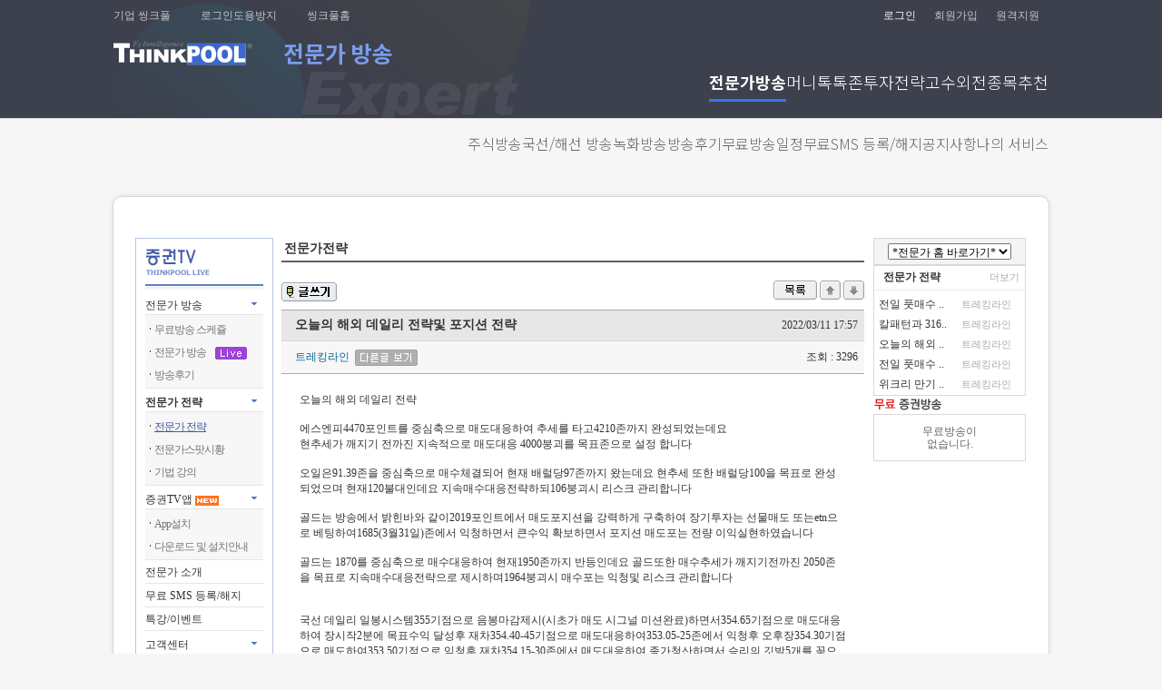

--- FILE ---
content_type: text/html; charset=KSC5601
request_url: http://tuja.thinkpool.com/live/specialist/invest_bbs/pdsRead.jsp?name=live_009&mcd=C0FA&penid=&ctg=001&page=6&slt=&key=&i_max=00000237339999&number=23651
body_size: 31474
content:


	



<html lang="ko">


<head>
<meta http-equiv=Content-type content=text/html; charset=ms949>
<meta http-equiv=Cache-Control content=No-Cache>
<meta http-equiv=Pragma content=No-Cache>
<meta http-equiv=expires content=now>
<meta name="description" content="빅데이터와 AI 기반의 투자정보와 자산관리, AI매매비서, AI투자비서, AI주문비서"/>

<meta name="naver-site-verification" content="28c06d4c6a3c6b9de115f4fe1b36f6b1cff288eb"/>

<!-- Global site tag (gtag.js) - Google Analytics -->
<script async src="https://www.googletagmanager.com/gtag/js?id=UA-69082202-1"></script>
<script>
  window.dataLayer = window.dataLayer || [];
  function gtag(){dataLayer.push(arguments);}
  gtag('js', new Date());

  gtag('config', 'UA-69082202-1');
</script>
<!-- Global site tag (gtag.js) - Google Analytics -->
<script async src="https://www.googletagmanager.com/gtag/js?id=G-PYVDWNED29"></script>
<script>
  window.dataLayer = window.dataLayer || [];
  function gtag(){dataLayer.push(arguments);}
  gtag('js', new Date());

  gtag('config', 'G-PYVDWNED29');
</script>

<link rel="shortcut icon" href=https://img.thinkpool.com/home/thing.ico?nowdate=20260126023044>
<link rel="stylesheet" href="/css/common.css" type="text/css">
<link rel="stylesheet" href="/css/left_menu.css" type="text/css">
<link rel="stylesheet" href="/css/main_2011.css" type="text/css">
<link rel="stylesheet" href="/css/topnewsbn.css" type="text/css">

<link rel="stylesheet" href="/css/live_right_style.css" type="text/css">
<link rel="stylesheet" href="https://img.thinkpool.com/live/css/live_sub_style.css" type="text/css">
<link rel="stylesheet" href="https://img.thinkpool.com/live/css/live_main_2012.css" type="text/css">
<meta name='description' content='오늘의 해외 데일리 전략및 포지션 전략...::씽크풀'>
<link rel="stylesheet" href="/css/searchGuideList.css" type="text/css">
<title>오늘의 해외 데일리 전략및 포지션 전략</title>
<script type="text/javascript" src="/js/prototype.js"></script>
<script type="text/javascript" src="/js/jquery-1.7.1.min.js"></script>
<script type="text/javascript">
      var $J = jQuery.noConflict();
</script>
<script language="JavaScript" src="/js/public.js?nowdate=20260126023044"></script>
<script language="JavaScript" src="https://sign.thinkpool.com/resource/js/signPublic.js?nowdate=20260126023044"></script>
<script language="JavaScript" src="/js/autosearch.js"></script>
<script type="text/javascript" src="/js/SmartEditor/js/HuskyEZCreator.js" charset="utf-8"></script>
</head>
<input type="hidden" id="_topmcd" value="C0FA"><!--top_menu.jsp 와 관련/절대삭제안됨-->

<body >
<!-- top start -->

	
<script language="javascript" src="/js/autocomplete.js"></script>
<script language='javascript' type='text/javascript' src="/js/jquery-1.9.1.min.js"></script>
<link rel="preconnect" href="https://fonts.gstatic.com">
<link href="https://fonts.googleapis.com/css2?family=Noto+Sans+KR:wght@100;300;400;500;700;900&display=swap" rel="stylesheet">
<link rel="stylesheet" href="https://img.thinkpool.com/css/p_header.css">
<div id="p-header_w">
	<div id="p-header">
		<h1 class="logo">
				<img src="https://img.thinkpool.com/common/header/logo.png" alt="씽크풀">
		</h1>		
		<div class="nav">
			<ul>
					<li class="first">
						<a href="http://tuja.thinkpool.com/live/" class="nav1depth active">전문가방송</a>
						<div class="nav2depth active">
							<ul>
								<li><a href="http://tuja.thinkpool.com/live/liveView.jsp">주식방송</a></li>
								<li><a href="http://tuja.thinkpool.com/live/liveView.jsp?lgb=F">국선/해선 방송</a></li>
								<li><a href="http://tuja.thinkpool.com/live/schedule/schedule.jsp">녹화방송</a></li>
								<li><a href="http://tuja.thinkpool.com/live/bbs/epilogueView.jsp?name=live_008">방송후기</a></li>
								<li><a href="http://tuja.thinkpool.com/live/schedule/schedule_free.jsp">무료방송일정</a></li>
								<li><a href="http://tuja.thinkpool.com/live/sms/mylist.jsp?mcd=C0M">무료SMS 등록/해지</a></li>
								<li><a href="http://tuja.thinkpool.com/live/bbs/pdsView.jsp?name=live_notice&amp;mcd=C0QA">공지사항</a></li>
								<li><a href="https://www.thinkpool.com/tujaPay/my/payMyService">나의 서비스</a></li>
							</ul>
						</div>
					</li>
					<!-- //전문가방송 -->	
					<li>
						<a href="https://stock.thinkpool.com/smsclub/index.do" class="nav1depth" target="_blank">머니톡톡존</a>
						<div class="nav2depth">
							<ul>
								<li><a href="http://stock.thinkpool.com/smsclub/itemTradingList.do">베스트수익률</a></li>
								<li><a href="http://stock.thinkpool.com/smsclub/review.do">한줄후기</a></li>
								<li><a href="http://stock.thinkpool.com/smsclub/signkorea.do">공동인증무료텔레그램</a></li>
							</ul>
						</div>
					</li>
					<!-- //머니톡톡존 -->
					<li>
						<a href="http://tuja.thinkpool.com/live/bbs/pdsView.jsp?name=s_002&mcd=D0C" class="nav1depth">투자전략</a>
						<div class="nav2depth">
							<ul>
								<li><a href="http://tuja.thinkpool.com/live/bbs/pdsView.jsp?name=s_002&mcd=D0C">전문가전략</a></li>
								<li><a href="http://tuja.thinkpool.com/live/bbs/pdsView.jsp?name=f_001&mcd=D0E">선물옵션전략</a></li>
								<li><a href="http://tuja.thinkpool.com/live/bbs/pdsView.jsp?name=f_012&ctg=001&mcd=D0HA">해외선물시황</a></li>
								<li><a href="http://tuja.thinkpool.com/live/bbs/pdsView.jsp?name=f_012&ctg=002&mcd=D0HB">해외경제지표</a></li>
								<li><a href="http://tuja.thinkpool.com/live/bbs/pdsView.jsp?name=f_012&ctg=003&mcd=D0HC">해외선물뉴스</a></li>
							</ul>
						</div>						
					</li>
					<!-- //투자전략 -->
					<li>
						<a href="http://stock.thinkpool.com/sbscnbc/w/index/duncun5809.do" class="nav1depth" target="_blank">고수외전</a>
					</li>
					<!-- //고수외전 -->
					<li class="last">
						<a href="http://tuja.thinkpool.com/itemanal/invest/recom_list.jsp" class="nav1depth" >종목추천</a>
						<div class="nav2depth">
							<ul>
								<li><a href="http://tuja.thinkpool.com/itemanal/invest/recom_list.jsp">종목추천</a></li>
								<li><a href="http://tuja.thinkpool.com/itemanal/invest/clinic_list.jsp">종목진단</a></li>
								<li><a href="http://tuja.thinkpool.com/itemanal/signkorea/clinic_list.jsp">공동인증무료진단</a></li>
								<li><a href="http://tuja.thinkpool.com/itemanal/month/index.jsp">월정액제</a></li>
								<li><a href="http://stock.thinkpool.com/rassibot/index.do">무료종목추천</a></li>
							</ul>
						</div>
					</li>
					<!--

					-->
			</ul>
		</div>
		<!-- //nav -->
			
		<div id="info_menu">
			<h2 class="blind">사용자메뉴</h2>
			<!-- 상단 좌측 사용자메뉴 -->
			<div class="info_L">
				  <span class="think_logo"><a href="https://www.thinkpool.com"><img src="https://img.thinkpool.com/stockthinkpool/smsclub/img/common/think_logo.png" alt="씽크풀"></a></span>
				  <ul>
					<li><a href="http://info.thinkpool.com" target="_blank">기업 씽크풀</a></li>
					<li><a href="http://idsafe.kr/" target="_blank">로그인도용방지</a></li>
					<li class="last"><a href="https://www.thinkpool.com" target="_blank">씽크풀홈</a></li>
				  </ul>
			</div>
			<!-- //상단 좌측 사용자메뉴 -->
			<!-- 상단 우측 사용자메뉴 -->
			<div class="info_R">
			<ul>
				<li class="first"><a href="javascript:goLogin();">로그인</a></li>
									
				<li><a href="https://sign.thinkpool.com/user/join.do">회원가입</a></li>
				
								
													
				<li><a href="http://as82.kr/thinkpool/" target="_blank">원격지원</a></li>
			</ul>
		</div>
		<!-- //info -->
	    </div>
		<!-- //header -->
	</div>
</div>	
<!-- //p-header_w -->
<div id="p-content">
		


<!-- top end -->

<table width="982" border="0" align="center" cellpadding="0" cellspacing="0">
<tr>
	
	<td width="150" valign="top" bgcolor="#f7f7f7">
	<!-- left menu start -->
		




<table width="150" border="0" align="center" cellpadding="0" cellspacing="0">
<tr>
	<td>
		<table width="150" border="0" cellpadding="1" cellspacing="1" bgcolor="b7c4e7">
		<tr>
			<td bgcolor="#FFFFFF" style="padding:10px;">
				<table width="130" border="0" align="center" cellpadding="0" cellspacing="0">
				<tr>
					<td><a href="/live/"><img src="https://img.thinkpool.com/live/reform/tit_live.gif" width="130" height="34" border="0" alt="증권TV"/></a></td>
				</tr>
				<tr>
					<td><img src="https://img.thinkpool.com/left_menu/reform/titleline.gif" width="130" height="14"  alt=''/></td>
				</tr>
				<tr>
					<td height="25" style="padding-top:3px;">
						<table width="130" border="0" cellspacing="0" cellpadding="0">
						<tr>
		 					<td width="110" style="padding-top:3px;"><span class="sub_leftmenu_list_title_off"><a href="/live/liveView.jsp">전문가 방송</a></span></td>
		 					<td width="20" align="center"><img src="https://img.thinkpool.com/left_menu/reform/listicon_down.gif" width="6" height="3" alt='' /></td>
						</tr>
						</table>
					</td>
				</tr>
				<tr>
					<td height="1" bgcolor="e5e5e5"></td>
				</tr>
				<tr>
					<td bgcolor="f7f7f7" style="padding:5px 0px 0px 0px;">
						<table  border="0" cellspacing="0" cellpadding="0">
						<tr>
		 					<td width="10" align="center" style="padding-bottom:4px;"><img src="https://img.thinkpool.com/left_menu/reform/listicon_dot.gif" width="3" height="4"  alt=''/></td>
		 					<td style="padding:3px 0px 5px 0px;"><span class="sub_leftmenu_list"><a href="/live/schedule/schedule_free.jsp">무료방송 스케쥴</a></span></td>
						</tr>
						<tr>
		 					<td align="center" style="padding-bottom:4px;"><img src="https://img.thinkpool.com/left_menu/reform/listicon_dot.gif" width="3" height="4" /></td>
		 					<td style="padding:3px 0px 5px 0px;"><span class="sub_leftmenu_list"><a href="/live/schedule/schedule.jsp">전문가 방송<img src="https://img.thinkpool.com/live/reform/icon_live.gif" width="35" height="14" align="absmiddle" style="margin-left:10px" alt=''></a></span></td>
						</tr>
						<tr>
		 					<td align="center" style="padding-bottom:4px;"><img src="https://img.thinkpool.com/left_menu/reform/listicon_dot.gif" width="3" height="4" /></td>
		 					<td style="padding:3px 0px 5px 0px;"><span class="sub_leftmenu_list"><a href="/live/bbs/epilogueView.jsp?name=live_008">방송후기</a></span></td>
						</tr>
						</table>
					</td>
				</tr>
				<tr>
					<td height="1" bgcolor="e5e5e5"></td>
				</tr>
				<tr>
					<td height="25" style="padding-top:3px;">
						<table width="130" border="0" cellspacing="0" cellpadding="0">
						<tr>
		 					<td width="110" style="padding-top:3px;"><span class="sub_leftmenu_list_title_on"><a href="/live/specialist/invest_bbs/pdsView.jsp?name=live_009&mcd=C0F">전문가 전략</a></span></td>
		 					<td width="20" align="center"><img src="https://img.thinkpool.com/left_menu/reform/listicon_down.gif" width="6" height="3"  alt=''/></td>
						</tr>
						</table>
					</td>
				</tr>
				<tr>
					<td height="1" bgcolor="e5e5e5"></td>
				</tr>
				<tr>
					<td bgcolor="f7f7f7" style="padding:5px 0px 0px 0px;">
						<table  border="0" cellspacing="0" cellpadding="0">
						<tr>
						 <td width="10" align="center" style="padding-bottom:4px;"><img src="https://img.thinkpool.com/left_menu/reform/listicon_dot.gif" width="3" height="4" alt='' /></td>
						 <td style="padding:3px 0px 5px 0px;"><span class="sub_leftmenu_list_on"><a href="/live/specialist/invest_bbs/pdsView.jsp?name=live_009&mcd=C0FA&ctg=001">전문가 전략</a></span></td>
						</tr>
						<tr>
						 <td align="center" style="padding-bottom:4px;"><img src="https://img.thinkpool.com/left_menu/reform/listicon_dot.gif" width="3" height="4"  alt=''/></td>
						 <td style="padding:3px 0px 5px 0px;"><span class="sub_leftmenu_list"><a href="/live/specialist/invest_bbs/pdsView.jsp?name=live_009&mcd=C0FB&ctg=002">전문가스팟시황</a></span></td>
						</tr>
						<tr>
						 <td align="center" style="padding-bottom:4px;"><img src="https://img.thinkpool.com/left_menu/reform/listicon_dot.gif" width="3" height="4"  alt=''/></td>
						 <td style="padding:3px 0px 5px 0px;"><span class="sub_leftmenu_list"><a href="/live/schedule/schedule.jsp?dt=tech&mcd=C0FC">기법 강의</a></span> <!--<img src="https://img.thinkpool.com/left_menu/reform/listicon_new.gif" width="9" height="9" />--></td>
						</tr>
						</table>
					</td>
				</tr>
				<tr>
					<td height="1" bgcolor="e5e5e5"></td>
				</tr>
				<tr>
					<td height="25" style="padding-top:3px;">
						<table width="130" border="0" cellspacing="0" cellpadding="0">
						<tr>
		 					<td width="110" style="padding-top:3px;"><span class="sub_leftmenu_list_title_off">증권TV앱</span> <img src="https://img.thinkpool.com/ico/ico_new_4.gif" border=0 align=absmiddle></td>
		 					<td width="20" align="center"><img src="https://img.thinkpool.com/left_menu/reform/listicon_down.gif" width="6" height="3" alt='' /></td>
						</tr>
						</table>
					</td>
				</tr>
				<tr>
					<td height="1" bgcolor="e5e5e5"></td>
				</tr>
				<tr>
					<td bgcolor="f7f7f7" style="padding:5px 0px 0px 0px;">
						<table  border="0" cellspacing="0" cellpadding="0">
						<tr>
						 <td width="10" align="center" style="padding-bottom:4px;"><img src="https://img.thinkpool.com/left_menu/reform/listicon_dot.gif" width="3" height="4" alt='' /></td>
						 <td style="padding:3px 0px 5px 0px;"><span class="sub_leftmenu_list"><a href="/live/app/live_app_download.jsp">App설치</a></span></td>
						</tr>
						<tr>
						 <td align="center" style="padding-bottom:4px;"><img src="https://img.thinkpool.com/left_menu/reform/listicon_dot.gif" width="3" height="4" alt='' /></td>
						 <td style="padding:3px 0px 5px 0px;"><span class="sub_leftmenu_list"><a href="/live/app/live_app_infomation.jsp">다운로드 및 설치안내</a></span></td>
						</tr>
						</table>
					</td>
				</tr>
				<tr>
					<td height="1" bgcolor="e5e5e5"></td>
				</tr>
				<tr>
					<td  height="25" style="padding-top:3px;" class="sub_leftmenu_list_title_off"><a href="/live/specialist/mem_join_intro.jsp">전문가 소개</a></td>
				</tr>
				<tr>
					<td height="1" bgcolor="e5e5e5"></td>
				</tr>
				<tr>
					<td  height="25" style="padding-top:3px;" class="sub_leftmenu_list_title_off"><a href="/live/sms/mylist.jsp?mcd=C0M">무료 SMS 등록/해지</a></td>
				</tr>
				<tr>
					<td height="1" bgcolor="e5e5e5"></td>
				</tr>
				<tr>
					<td  height="25" style="padding-top:3px;" class="sub_leftmenu_list_title_off"><a href="/live/market/specialLectureList.jsp">특강/이벤트</a></td>
				</tr>
				<tr>
					<td height="1" bgcolor="e5e5e5"></td>
				</tr>
				<tr>
					<td height="25" style="padding-top:3px;">
						<table width="130" border="0" cellspacing="0" cellpadding="0">
						<tr>
							 <td width="110" style="padding-top:3px;"><span class="sub_leftmenu_list_title_off">고객센터</span></td>
				 			<td width="20" align="center"><img src="https://img.thinkpool.com/left_menu/reform/listicon_down.gif" width="6" height="3" alt='' /></td>
						</tr>
						</table>
					</td>
				</tr>
				<tr>
					<td height="1" bgcolor="e5e5e5"></td>
				</tr>
				<tr>
					<td bgcolor="f7f7f7" style="padding:5px 0px 0px 0px;">
						<table  border="0" cellspacing="0" cellpadding="0">
						<tr>
						 <td width="10" align="center" style="padding-bottom:4px;"><img src="https://img.thinkpool.com/left_menu/reform/listicon_dot.gif" width="3" height="4"  alt=''/></td>
						 <td style="padding:3px 0px 5px 0px;"><span class="sub_leftmenu_list"><a href="/live/help/help.jsp?mcd=C0EA">이용안내</a></span></td>
						</tr>
						<tr>
						 <td align="center" style="padding-bottom:4px;"><img src="https://img.thinkpool.com/left_menu/reform/listicon_dot.gif" width="3" height="4"  alt=''/></td>
						 <td style="padding:3px 0px 5px 0px;"><span class="sub_leftmenu_list"><a href="/live/specialist/counsel/pdsView.jsp?mcd=C0EB">유료회원 가입문의</a></span></td>
						</tr>
						</table>
					</td>
				</tr>
				<tr>
					<td height="1" bgcolor="e5e5e5"></td>
				</tr>
				<tr><td height="5"></td></tr>
				</table>
			</td>
		</tr>
		</table>
	</td>
</tr>
<tr>
	<td height="7"></td>
</tr>
<tr>
	<td><img src="https://img.thinkpool.com/live/reform/left_banner_customer.gif" border="0" alt="고객센터 1666-6300"/></td>
</tr>
<tr>
	<td height="7"></td>
</tr>
<tr>
	<td height='3' bgcolor='#f7f7f7'><a href="/live/koscom/index.jsp"><img src="https://img.thinkpool.com/live/reform/left_banner_free.gif" width="76" height="56" border="0"  alt="공동인증 무료방송"/></a><a href=/special/desire/input.jsp target="_blank"><img src="https://img.thinkpool.com/live/reform/left_banner_expert.gif" width="76" height="56" border="0"  alt="전문가 신청하기"/></a></td>
</tr>
<tr>
	<td height="7"></td>
</tr>

<tr>
	<td>&nbsp;</td>
</tr>
</table>


	<!-- left menu end -->
	</td>
	<td width="10">&nbsp;</td>
	<td width="642" valign="top">
	


<script language='javascript' src='/js/scriptSelect.js'></script>
<!-- contents start -->
<table width="642" border="0" align="center" cellpadding="0" cellspacing="0">
<tr>
	<td>
		

		
				
				<table width="100%" border="0" cellpadding="0" cellspacing="0" class="mb20" style="border-bottom:2px solid #606060">
				<tr>
					<td height="25" class="sub_con_title pl3">전문가전략</td>
				</tr>
				</table>			
				
				
		<table width="642" border="0" align="center" cellpadding="0" cellspacing="0" style="FONT-SIZE: 12px">
		<tr>
			<td>
				
					<a href="/live/specialist/bbs/pdsInput.jsp?name=live_009&mcd=C0FA&penid=&ctg=001&page=6&slt=&key=&i_max=00000237339999"><img src="https://img.thinkpool.com/live/reform/bbs_write.gif" width="61" height="21" border="0"></a>
				
				
			</td>
			<td class="gray0111">&nbsp;</td>
			<td align=right>
				
				<a href="pdsView.jsp?name=live_009&mcd=C0FA&penid=&ctg=001&page=6&slt=&key=&i_max=00000237339999"><img src="https://img.thinkpool.com/live/reform/bbs_list.gif" width="48" height="21" border=0></a>
				
					<a href="pdsRead.jsp?name=live_009&mcd=C0FA&penid=&ctg=001&page=6&slt=&key=&i_max=00000237339999&number=23652"><img src="https://img.thinkpool.com/live/reform/bbs_before_page.gif" width="23" height="21" border="0"></a>
				
				
					<a href="pdsRead.jsp?name=live_009&mcd=C0FA&penid=&ctg=001&page=6&slt=&key=&i_max=00000237339999&number=23650"><img src="https://img.thinkpool.com/live/reform/bbs_forward_page.gif" width="23" height="21" border="0"></a>
				
			</td>
		</tr>
		</table>
		<div style="margin-top:5pt"></div>
		
		
		<table width="100%" border="0" align="center" cellpadding="0" cellspacing="0">
		<tr>
			<td height="1" colspan="2" bgcolor="aaaaaa"></td>
		</tr>
		<tr>
			<td width="500" height="33" bgcolor="e7e7e7" class="sub_font_boardtitle" style="padding-left:15px">오늘의 해외 데일리 전략및 포지션 전략</td>
			<td align="right" bgcolor="e7e7e7" style="padding-right:7px">2022/03/11 17:57</td>
		</tr>
		<tr>
			<td height="1" colspan="2" bgcolor="d5d5d5"></td>
		</tr>
		<tr>
			<td height="35" bgcolor="f7f7f7"  class="fc_006699" style="padding-left:15px" ><font color="#006699">트레킹라인&nbsp;&nbsp;<a href=pdsView.jsp?name=live_009&ctg=001&slt=nick&key=트레킹라인&mcd=C0FA target=_blank><img src=https://img.thinkpool.com/live/reform/bbs_different_view.gif border=0 alt='글쓴이 모든글보기' align=absmiddle></a></font></td>
			<td align="right" bgcolor="f7f7f7" style="padding-right:7px">조회 : 3296</td>
		</tr>
		<tr>
			<td height="1" colspan="2" bgcolor="#aaaaaa"></td>
		</tr>
		<tr>
			<td height="1" class="live_NbbsRead" colspan="2"style="padding:20px;">
				
				<div>오늘의 해외 데일리 전략</div><div><br></div><div>에스엔피4470포인트를 중심축으로 매도대응하여 추세를 타고4210존까지 완성되었는데요</div><div>현추세가 깨지기 전까진 지속적으로 매도대응 4000붕괴를 목표존으로 설정 합니다</div><div><br></div><div>오일은91.39존을 중심축으로 매수체결되어 현재 배럴당97존까지 왔는데요 현추세 또한 배럴당100을 목표로 완성되었으며 현재120불대인데요 지속매수대응전략하되106붕괴시 리스크 관리합니다</div><div><br></div><div>골드는 방송에서 밝힌바와 같이2019포인트에서 매도포지션을 강력하게 구축하여 장기투자는 선물매도 또는etn으로 베팅하여1685(3월31일)존에서 익청하면서 큰수익 확보하면서 포지션 매도포는 전량 이익실현하였습니다</div><div><br></div><div>골드는 1870를 중심축으로 매수대응하여 현재1950존까지 반등인데요 골드또한 매수추세가 깨지기전까진 2050존을 목표로 지속매수대응전략으로 제시하며1964붕괴시 매수포는 익청및 리스크 관리합니다</div><div><br></div><div><br></div><div>국선 데일리 일봉시스템355기점으로 음봉마감제시(시초가 매도 시그널 미션완료)하면서354.65기점으로 매도대응하여 장시작2분에 목표수익 달성후 재차354.40-45기점으로 매도대응하여353.05-25존에서 익청후 오후장354.30기점으로 매도하여353.50기점으로 익청후 재차354.15-30존에서 매도대응하여 종가청산하면서 승리의 깃발5개를 꽂으면서 수익 확정하였습니다</div><div><br></div><div>현재 개인적인 포지션은 전일357기점으로 풋매수포를 강력하게 구축하여1차 목표존으로 설정한354존에서 일부익청후 나머지는 최종 목표존까지 홀딩중입니다</div><div><br></div><div>야간선물의 일차적인 지지및 저항은 353.20-50존과 355.15-70존으로 설정합니다</div><div><br></div><div>6월물의 상/하단 레인지는 상단365존과381.91존 하단347존과 맥스330존으로 설정합니다</div><div><br></div><div>그럼 참조하셔서 성투하세요</div><div>굿럭!</div> 
				
			</td>
		</tr>
		<tr>
			<td height="30" colspan="2" bgcolor="#f1f1f1"style="padding-left:15px;"><img src="https://img.thinkpool.com/live/reform/btn_p.gif" width="65" height="16" align="absmiddle"  onclick="window.print();" style="cursor:pointer;" alt="인쇄하기"/> </td>
		</tr>
		<tr>
			<td height="1" colspan="2" bgcolor="aaaaaa"></td>
		</tr>
		</table>		
		
		<div style="margin-top:5pt"></div>
		<table width="642" border="0" align="center" cellpadding="0" cellspacing="0" style="FONT-SIZE: 12px">
		<tr>
			<td>
				
					<a href="/live/specialist/bbs/pdsInput.jsp?name=live_009&mcd=C0FA&penid=&ctg=001&page=6&slt=&key=&i_max=00000237339999"><img src="https://img.thinkpool.com/live/reform/bbs_write.gif" width="61" height="21" border="0"></a>
				
							
			</td>
			<td class="gray0111">&nbsp;</td>
			<td align=right>
				<a href="pdsView.jsp?name=live_009&mcd=C0FA&penid=&ctg=001&page=6&slt=&key=&i_max=00000237339999"><img src="https://img.thinkpool.com/live/reform/bbs_list.gif" width="48" height="21" border=0></a>
				
				<a href="pdsRead.jsp?name=live_009&mcd=C0FA&penid=&ctg=001&page=6&slt=&key=&i_max=00000237339999&number=23652"><img src="https://img.thinkpool.com/live/reform/bbs_before_page.gif" width="23" height="21" border="0"></a>
				
				
				<a href="pdsRead.jsp?name=live_009&mcd=C0FA&penid=&ctg=001&page=6&slt=&key=&i_max=00000237339999&number=23650"><img src="https://img.thinkpool.com/live/reform/bbs_forward_page.gif" width="23" height="21" border="0"></a>
				
			</td>
		</tr>
		</table>	
		<div style="margin-top:10pt"></div>
		<table width="642" border="0" align="center" cellpadding="0" cellspacing="0">
		
		<tr>
			<td bgcolor="e2e2e2"></td>
			<td bgcolor="e2e2e2"></td>
			<td bgcolor="e2e2e2"></td>
			<td width="100" bgcolor="e2e2e2"></td>
			<td bgcolor="e2e2e2"></td>
			<td bgcolor="e2e2e2"></td>
			<td height="1" bgcolor="e2e2e2"></td>
		</tr>
		<tr>
			<td width="30" align="center"><img src="https://img.thinkpool.com/live/reform/icon_arrow01.gif" width="15" height="11" /></td>
			<td width="60">윗글</td>
			<td colspan="2"><a href="pdsRead.jsp?name=live_009&mcd=C0FA&penid=&ctg=001&page=6&slt=&key=&i_max=00000237339999&number=23652">오늘의 해외 데일리 전략및 포지션 전략</a></td>
			<td width="50" >&nbsp;</td>
			<td width="50" >&nbsp;</td>
			<td width="50" height="27" >&nbsp;</td>
		</tr>
		
				
		<tr>
			<td bgcolor="e2e2e2"></td>
			<td bgcolor="e2e2e2"></td>
			<td bgcolor="e2e2e2"></td>
			<td bgcolor="e2e2e2"></td>
			<td bgcolor="e2e2e2"></td>
			<td bgcolor="e2e2e2"></td>
			<td height="1" bgcolor="e2e2e2"></td>
		</tr>
		<tr>
			<td align="center"><img src="https://img.thinkpool.com/live/reform/icon_arrow02.gif" width="15" height="11" /></td>
			<td>아랫글&#13;</td>
			<td colspan="2"><a href="pdsRead.jsp?name=live_009&mcd=C0FA&penid=&ctg=001&page=6&slt=&key=&i_max=00000237339999&number=23650">오늘의 해외 데일리 전략및 포지션 전략</a></td>
			<td>&nbsp;</td>
			<td>&nbsp;</td>
			<td height="27">&nbsp;</td>
		</tr>
		
				
		<tr>
			<td bgcolor="e2e2e2"></td>
			<td bgcolor="e2e2e2"></td>
			<td bgcolor="e2e2e2"></td>
			<td bgcolor="e2e2e2"></td>
			<td bgcolor="e2e2e2"></td>
			<td bgcolor="e2e2e2"></td>
			<td height="1" bgcolor="e2e2e2"></td>
		</tr>
		
		</table>	
		<br><br>	
	</td>
  </tr>
</table>					
<!-- contents end -->


    </td>
    <td width="10">&nbsp;</td>
    <td width="170" valign="top">
      		
	    
	    	

			<table width="170" border="0" align="center" cellpadding="0" cellspacing="0">				
			<tr> 
				<td>
					<table border="0" align="center" cellpadding="0" cellspacing="0" bgcolor="#f4f4f4" style="BORDER: #d9d9d9 1px solid;width:168px;">
		  		
					<tr>
						<td>
							<table width="100%" border="0" align="center" cellpadding="0" cellspacing="0">
					  		
							<tr>
								<td align="center" style="padding:5px;">
					  				<select name="jumpMenu" id="jumpMenu" onChange="goUrl(this);">
					  				<option value="">*전문가 홈 바로가기*</option>
								
									<option value="/live/specialist/sview.jsp?penid=kyungjae">kyungjae</option>
								
									<option value="/live/specialist/sview.jsp?penid=fistock">김양균대표</option>
								
									<option value="/live/specialist/sview.jsp?penid=kij113939">리얼김인준</option>
								
									<option value="/live/specialist/sview.jsp?penid=livetest">테스트</option>
								
								</select>		
								</td>
							</tr>
							</table>
						</td>
					</tr>
					</table>
					<!--배너시작-->
				
					<!--배너끝-->
					<table width='168' border='0' align='center' cellpadding='0' cellspacing='0' class='mt10'style='border:1px solid #dadada'>
					<tr>
						<td height='27' valign='middle' style='border-bottom:1px solid #ebebeb;padding-left:10px'>
							<table width="100%" border="0" cellpadding="0" cellspacing="0">
							<tr>
								<td><strong>전문가 전략</strong></td>
								<td width="25%"><A href="/live/specialist/invest_bbs/pdsView.jsp?name=live_009&mcd=C0FA&ctg=001"><span class="free_time">더보기</span></a></td>
							</tr>
							</table>
						</td>
					</tr>
					<tr>
						<td style="padding-top:5px">
							<table width='95%' border='0' align="center" cellpadding='5' cellspacing='0'>
													
							<tr>
								<td width='55%' height="22" ><A href="/live/specialist/invest_bbs/pdsRead.jsp?name=live_009&mcd=C0FA&penid=&ctg=001&slt=&key=&page=1&number=23743"  class='fc_6363'>전일 풋매수 ..</a></td>
								<td width='40%'><A href="/live/specialist/invest_bbs/pdsRead.jsp?name=live_009&mcd=C0FA&penid=&ctg=001&slt=&key=&page=1&number=23743"><span class="free_time">트레킹라인</span></a></td>
							</tr>
													
							<tr>
								<td width='55%' height="22" ><A href="/live/specialist/invest_bbs/pdsRead.jsp?name=live_009&mcd=C0FA&penid=&ctg=001&slt=&key=&page=1&number=23742"  class='fc_6363'>칼패턴과 316..</a></td>
								<td width='40%'><A href="/live/specialist/invest_bbs/pdsRead.jsp?name=live_009&mcd=C0FA&penid=&ctg=001&slt=&key=&page=1&number=23742"><span class="free_time">트레킹라인</span></a></td>
							</tr>
													
							<tr>
								<td width='55%' height="22" ><A href="/live/specialist/invest_bbs/pdsRead.jsp?name=live_009&mcd=C0FA&penid=&ctg=001&slt=&key=&page=1&number=23741"  class='fc_6363'>오늘의 해외 ..</a></td>
								<td width='40%'><A href="/live/specialist/invest_bbs/pdsRead.jsp?name=live_009&mcd=C0FA&penid=&ctg=001&slt=&key=&page=1&number=23741"><span class="free_time">트레킹라인</span></a></td>
							</tr>
													
							<tr>
								<td width='55%' height="22" ><A href="/live/specialist/invest_bbs/pdsRead.jsp?name=live_009&mcd=C0FA&penid=&ctg=001&slt=&key=&page=1&number=23740"  class='fc_6363'>전일 풋매수 ..</a></td>
								<td width='40%'><A href="/live/specialist/invest_bbs/pdsRead.jsp?name=live_009&mcd=C0FA&penid=&ctg=001&slt=&key=&page=1&number=23740"><span class="free_time">트레킹라인</span></a></td>
							</tr>
													
							<tr>
								<td width='55%' height="22" ><A href="/live/specialist/invest_bbs/pdsRead.jsp?name=live_009&mcd=C0FA&penid=&ctg=001&slt=&key=&page=1&number=23739"  class='fc_6363'>위크리 만기 ..</a></td>
								<td width='40%'><A href="/live/specialist/invest_bbs/pdsRead.jsp?name=live_009&mcd=C0FA&penid=&ctg=001&slt=&key=&page=1&number=23739"><span class="free_time">트레킹라인</span></a></td>
							</tr>
					
							</table>
						</td>
					</tr>
					</table>					
					<table width="168" border="0" align="center" cellpadding="0" cellspacing="0" class="mt10">
					<tr>
						<td height="20"><img src="https://img.thinkpool.com/live/reform/title_free.gif"  alt=''/></td>
					</tr>
					<tr>
						<td style="border:1px solid #d9d9d9 ">
							<table cellpadding="0" cellspacing="0" width="100%" border="0" align="center" >
					                  	
							<tr>
								<td height="50" align="center" class="fc_666_T">무료방송이<br>없습니다.</td>
							</tr>
							
							</table>
						</td>
					</tr>
					</table>	
					<!--
					<table width="168" border="0" align="center" cellpadding="0" cellspacing="0" class="mt10">
					<tr>
						<td height="20"><img src="https://img.thinkpool.com/live/images/news_freerecmov.gif"  alt=''/></td>
					</tr>
					<tr>
						<td style="border:1px solid #d9d9d9 ">
							<table cellpadding="0" cellspacing="0" width="100%" border="0" align="center" >
					
					   		</table>
					   	</td>
					 </tr>
					</table>	
					-->										
				</td>
			</tr>
			</table>	
				    	
	    
	  
    </td>
  </tr>
</table>
<!-- Copyright start -->

	</div>
	<!-- Copyright start -->
	<link rel="stylesheet" href="https://img.thinkpool.com/css/p-footer.css">
	<div id="p-footer_w">
		<div id="p-footer">
			<div class="fnb">
				<ul>
					<li class="first"><a href="https://www.thinkpool.com/policy/service" target="_blank">서비스 약관/정책</a></li>
					<li><a href="https://www.thinkpool.com/policy/privacy" target="_blank"><b>개인정보 처리방침</b></a></li>
					<li><a href="http://www.anysupport.net/kr/thinkpool/index2.htm" target="_blank">원격지원</a></li>
					<li><a href="https://www.thinkpool.com/customer">고객센터</a></li>
					<li><a href="https://www.thinkpool.com/noticeBbs/list">공지사항</a></li>
					<li><a href="http://info.thinkpool.com" target="_blank">회사소개</a></li>
				</ul>
			</div>
			<!-- //fnb -->
	
			<address>
				<span>
					씽크풀 사이트에서 제공되는 정보는 오류 및 지연이 있을 수 있으며, 이를 기반으로 한 투자에는 손실이 발생할 수 있습니다. <br />그 이용에 따르는 책임은 이용자 본인에게 있습니다. 또한 이용자는 본 정보를 무단 복사, 전재 할 수 없습니다. <br /><br />
					씽크풀은 정식 금융투자업자가 아닌 유사투자자문업자로 개별적인 투자상담과 자금운용이 불가합니다. <br />본서비스에서 제공되는 모든 정보는 투자판단의 참고자료로 원금 손실이 발생될 수 있으며, 그 손실은 투자자에게 귀속됩니다. <br /><br />
					<em>㈜씽크풀</em> │ 서울시 영등포구 국제금융로 70, 17층(여의도동, 미원빌딩) │ 고객센터 1666-6300 │ 사업자 등록번호 116-81-54775 │ 대표 : 김동진
				</span>
	
				<span class="copy">Copyright since 1999 ⓒ ThinkPool Co.,Ltd. All Rights Reserved</span>
			</address>
			<!-- //address -->
	
			<div class="f_site">
			</div>
			<!-- //f-site -->
	
		</div>
		<!-- //footer -->
	</div>
	<!-- //footer_w -->		

<!-- Copyright end -->

</body>
</html> 



--- FILE ---
content_type: text/css
request_url: http://tuja.thinkpool.com/css/common.css
body_size: 18527
content:
/* CSS Document */

/**********************  기본 텍스트 색상 정의 *********************/
A:link {color:#333333; text-decoration:none ; }
A:visited {color:#333333; text-decoration:none}
A:hover {color:#0066CC; text-decoration:underline}


/**************************  태그별 스타일 ************************/
/***line-height:17px;**/
td {font-size: 12px;color: #333333; font-family:굴림}
input {font-size: 12px}
select {font-size: 12px}
textarea {font-size: 12px;color: #666666;line-height:17px; font-family:굴림; border:#999999 1 solid}


/**************************   left 메뉴 색상 정의 ******************/
.left_menu {font-size:12px;  text-decoration: none ; font-weight: bold;padding:2 0 0 0;}
.left_menu a:link {font-size:12px; text-decoration: none ; font-weight: bold; padding:2 0 0 0;}
.left_menu a:visited {font-size:12px; text-decoration: none ; font-weight: bold; padding:2 0 0 0;}
.left_menu a:hover {font-size:12px; text-decoration: underline ; font-weight: bold; padding:2 0 0 0;}

.left_menu_s {font-size:12px; color:#4d4d4d; text-decoration: none ; padding:3 0 0 2;  background-color:F7F7F7}
.left_menu_s a:link {font-size:12px; color:#4d4d4d; text-decoration: none ; padding:3 0 0 2; background-color:F7F7F7}
.left_menu_s a:visited {font-size:12px; color:#4d4d4d; text-decoration: none ; padding:3 0 0 2; background-color:F7F7F7}
.left_menu_s a:hover {font-size:12px; color:#4d4d4d; text-decoration: underline ; padding:3 0 0 2;background-color:F7F7F7}

.menu_click {font-size:12px; color:#5474ad; text-decoration: none ; font-weight: bold;padding:2 0 0 0;}
.menu_click a:link {font-size:12px; color:#5474ad; text-decoration: none ; font-weight: bold;padding:2 0 0 0;}
.menu_click a:visited {font-size:12px; color:#5474ad; text-decoration: none ; font-weight: bold;padding:2 0 0 0;}
.menu_click a:hover {font-size:12px; color:#5474ad; text-decoration: none ; font-weight: bold;padding:2 0 0 0;}


.menu_click_s {font-size:12px; color:#5474ad; text-decoration: none ; padding:3 0 0 2;  background-color:F7F7F7}
.menu_click_s a:link {font-size:12px; color:#5474ad; text-decoration: none ; padding:3 0 0 2;  background-color:F7F7F7}
.menu_click_s a:visited {font-size:12px; color:#5474ad; text-decoration: none ; padding:3 0 0 2;  background-color:F7F7F7}
.menu_click_s a:hover {font-size:12px; color:#5474ad; text-decoration: none ; padding:3 0 0 2;  background-color:F7F7F7}



/**************************   rigth 메뉴 색상 정의 ******************/
.rigth_new {font-size:12px;  color:#666666; text-decoration: none ; padding:2 0 0 0;}
.rigth_new a:link {font-size:12px; color:#666666; text-decoration: none ; padding:2 0 0 0;}
.rigth_new a:visited {font-size:12px; color:#666666; text-decoration: none ; padding:2 0 0 0;}
.rigth_new a:hover {font-size:12px; color:#666666; text-decoration: underline ; padding:2 0 0 0;}

/**********************  탑 텍스트  *********************/
.top_menu {font-size:12px; color:#333333; text-decoration: none ; font-weight: bold;  padding:3 0 0 0;}
.top_menu a:link {font-size:12px; color:#333333; text-decoration: none ; font-weight: bold;  padding:3 0 0 0;}
.top_menu a:visited {font-size:12px; color:#333333; text-decoration: none ; font-weight: bold;  padding:3 0 0 0;}
.top_menu a:hover {font-size:12px; color:#333333; text-decoration: underline ; font-weight: bold;  padding:3 0 0 0;}

.top_menu2 {font-size:12px; color:#333333; text-decoration: none ;  padding:3 0 0 0;}
.top_menu2 a:link {font-size:12px; color:#333333; text-decoration: none ;  padding:3 0 0 0;}
.top_menu2 a:visited {font-size:12px; color:#333333; text-decoration: none ; padding:3 0 0 0;}
.top_menu2 a:hover {font-size:12px; color:#333333; text-decoration: underline ;  padding:3 0 0 0;}

/**************************  기타 폼 양식 ******************/
/*검색 박스*/
.seach_box{border:1 solid #7F9DB9 ; height:19px; font-size:12px; color:375CAA ; font-family: 굴림; padding:2 0 0 5;}
/*검색 카테고리*/
.search_select{font-family: 굴림; font-size: 12px; text-decoration:none; color:666666; border:solid 1 #7F9DB9; width: 100px; padding:3 0 0 0;}

/*폼 테두리*/
.solidform {border:1 solid #D7D7D7}
.solidform_2 {border:1 solid #D6D6D6}

/**********************  스타일별 정의 *********************/
/*타이틀별 정의*/
.D_tit_01{font-size:14px; text-decoration:none; color:#232323; font-weight: bold; padding:2 0 0 0;}
.D_tit_02{font-size:12px; text-decoration:none; color:#232323; font-weight: bold; padding:2 0 0 0;}
.D_tit_03{font-size:13px; text-decoration:none; color:#232323; font-weight: bold; padding:2 0 0 0;}

.sub_main_tit {font-size:19px; line-height:21px; color: #232323; text-decoration: none ; padding:2 0 0 0;  font-weight: bold; font-family:돋움;}
.sub_main_tit a:link {font-size:19px; line-height:21px; color: #232323; text-decoration: none; padding:2 0 0 0;  font-weight: bold; font-family:돋움;}
.sub_main_tit a:visited {font-size:19px; line-height:21px; color: #232323; text-decoration: none; padding:2 0 0 0;  font-weight: bold; font-family:돋움;}
.sub_main_tit a:hover {font-size:19px; line-height:21px; color: #232323; text-decoration: underline; padding:2 0 0 0;  font-weight: bold; font-family:돋움;}

/**********************  기본 텍스트 색상 정의 *********************/
/*기본 칼라 정의*/
.gray01 {text-decoration:none; color:#909090;}
.gray02 {text-decoration:none; color:#666666;}
.red_up {text-decoration:none; color:#e3231f;}
.blue_low {text-decoration:none; color:#21619c;}

.blue01 {font-size:12px;  text-decoration: none ; padding:2 0 0 0; color: #004A80}
.blue01 a:link {font-size:12px; text-decoration: none ;padding:2 0 0 0; color: #004A80}
.blue01 a:visited {font-size:12px; text-decoration: none ; padding:2 0 0 0; color: #004A80}
.blue01 a:hover {font-size:12px; text-decoration: underline ; padding:2 0 0 0; color: #004A80}

.text_mainsmenu {font-size:11px; text-decoration:none; color:#7D829F; font-family:돋움}
.text_mainsmenu a:link {font-size:11px; text-decoration:none; color:#7D829F; font-family:돋움}
.text_mainsmenu a:visited {font-size:11px; text-decoration:none; color:#7D829F; font-family:돋움}
.text_mainsmenu a:hover {font-size:11px; text-decoration:underline; color:#7D829F; font-family:돋움}


.blue02 {text-decoration:none; color:#4E6786;}

.white {font-size:12px;  text-decoration: none ; padding:2 0 0 0; color: #FFFFFF}
.white a:link {font-size:12px; text-decoration: none ;padding:2 0 0 0; color: #FFFFFF}
.white a:visited {font-size:12px; text-decoration: none ; padding:2 0 0 0; color: #FFFFFF}
.white a:hover {font-size:12px; text-decoration: underline ; padding:2 0 0 0; color: #FFFFFF}

/*텍스트 크기 정의*/
.D_text_s {font-size: 11px; line-height:17px; font-family:굴림}
.D_text_13 {font-size: 13px; line-height:17px; font-family:굴림}
.D_text_14 {font-size: 14px; line-height:17px; font-family:굴림}
.D_text_15 {font-size: 15px; line-height:21px; font-family:굴림}
.D_text_16 {font-size: 16px; line-height:22px; font-family:굴림}
.D_text_16_2 {font-size: 16px; line-height:19px; font-family:굴림}
.D_text_20 {font-size: 24px; line-height:24px; font-family:굴림; font-weight: bold; letter-spacing:-1px}
.space_text {font-size: 12px;color: #333333;line-height:17px; letter-spacing:-1px; font-family:굴림}

/*테이블 칼라 정의*/
.bg_td01{background-color: #e5edf0}
.bg_td02{background-color: #dadada}
.bg_gray01{background-color: #f9f9f9}
.bg_gray02{background-color: #f1f1f1}

/*기본 텍스트 작은폰트(셀안)*/
.tdtext_small {font-size:10px; line-height:17px; padding:3 0 0 0; text-decoration: none; font-family:굴림; }

/*기본 텍스트 작은폰트(셀안)*/
.tdtext_small1 {font-size:10px; text-decoration: none; font-family:굴림; }

/*기본 텍스트(셀안)*/
.tdform {font-size:9pt; line-height:17px; padding:4 0 4 0; text-decoration: none; font-family:굴림; }

/*셀안의 폼*/
.tdform1 {font-size:9pt; line-height:17px; padding:0 0 0 8; text-decoration: none; font-family:굴림; }

/*표의 셀안의 텍스트*/
.tdtext {font-size:9pt; line-height:16px; padding:3 0 0 0; text-decoration: none; font-family:굴림; }

/*표의 셀안의 텍스트*/
.tdtext_h18 {font-size:9pt; line-height:18px; padding:3 0 0 0; text-decoration: none; font-family:굴림; }

/*표의 셀안의 기본텍스트*/
.tdtext1 {font-size:9pt; line-height:16px; padding:3 0 0 8; text-decoration: none; font-family:굴림; }

/*표의 셀안의 기본텍스트*/
.tdtext2 {font-size:9pt; line-height:18px; padding:3 0 0 8; text-decoration: none; font-family:굴림; }

/*표의 셀안의 기본텍스트*/
.tdtext3 {font-size:9pt; line-height:20px; padding:3 0 0 8; text-decoration: none; font-family:돋움; }

/*표 보기페이지 텍스트*/
.table_view_text {font-size:9pt; line-height:20px; padding:15 17 15 15; text-decoration: none; font-family:굴림; }

/*test*/
.tit_no {font-size:14pt; line-height:21px; text-decoration: none; font-weight: bold; font-family:굴림; }
.line1h {height: 1px; background-color: #e0e0e0}
.line1v {width: 1px; background-color: #e0e0e0}
/*검색 미리보기 스크롤 스타일*/
.layer_scroll {text-decoration: none;scrollbar-3dlight-color:#C3CEE0;scrollbar-arrow-color:#819DC2;scrollbar-base-color:#FFFFFF;scrollbar-darkshadow-color:#FFFFFF;scrollbar-face-color:#FFFFFF;scrollbar-highlight-color:#FFFFFF;scrollbar-shadow-color:#C3CEE0;scrollbar-track-color: #FFFFFF ;}

/*읽기화면 타이틀*/
.NbbsReadTi {font-size:13px;color:232323;}



/**************************  기타 폼 양식 ******************/
/*검색 박스*/
.seach_box{border:1 solid #C5C5C5 ; width:125px ;height:20px; font-size:12px; font-family: 돋움; padding:2 ;}
.text_mainsearch{font-size: 17px;  font-weight: bold; padding:0 0 2 0; color:#164796; letter-spacing:-1px;font-family:돋움,굴림,돋움체,굴림체,verdana;line-height:22px;border:0px solid #FFFFFF}

/*폼 테두리*/
.bbs_form {border:1 solid #DCDCDC; height:20px; background-color:#F7F7F7; font-size: 12px;padding:5 0 0 5 ;color:#666666;}
.setup_form {border:1 solid #C4CAD1; height:19px; }
.popup_form {border:1 solid #E3E3E3 ;background-color: #F8F8F8;}
.login_form {border:1 solid #C9C9C9; height:20px;margin:0 2 0 2;width:100px }
.recom_form {border:1 solid #DCDCDC; height:20px;padding:2 0 0 5;width:495px ;color:90A3B7}
.recom_textarea {border:1 solid #DCDCDC; height:46px;padding:2 0 0 5;width:495px ;color:666666}
.recom_textarea2 {border:1 solid #DCDCDC; height:100px;padding:2 0 0 5;width:495px ;color:666666}


/**************************  메인 검색 폼 양식 ******************/
.main_form{width:160px;height:21px;border:1px solid #CDCDCD;color:#FF7200;margin:0 2 0 2;letter-spacing:0;padding:4 0 0 3}
 .main_sel01 {width:100px;height:21px;left:0px;top:1px;border:1px solid #CDCDCD;;}


/**********************  스타일별 정의 *********************/
/*타이틀별 정의*/
.list_text{font-size:12px; text-decoration:none; color:#333333; padding:3 0 0 5}
.list_text:link {color:#333333; text-decoration:none ; padding:3 0 0 5}
.list_text:visited {color:#333333; text-decoration:none;padding:3 0 0 5}
.list_text:hover {color:#666666; text-decoration:none;padding:3 0 0 5}

/**********************  달력 정의 *********************/
/*요일색상*/
.diary{font-size:12px; text-decoration:none; color:#666666; padding:3 0 0 0}
.diary:link {color:#666666; text-decoration:none ; padding:3 0 0 0; font-weight:bold}
.diary:visited {color:#666666; text-decoration:none;padding:3 0 0 0; font-weight:bold}
.diary:hover {color:#666666; text-decoration:none;padding:3 0 0 0; font-weight:bold}

.diary_sun{font-size:12px; text-decoration:none; color:#FF6600; padding:3 0 0 0}
.diary_sun:link {color:#FF6600; text-decoration:none ; padding:3 0 0 0; font-weight:bold}
.diary_sun:visited {color:#FF6600; text-decoration:none;padding:3 0 0 0; font-weight:bold}
.diary_sun:hover {color:#FF6600; text-decoration:none;padding:3 0 0 0; font-weight:bold}

.diary_sat{font-size:12px; text-decoration:none; color:#1075DE; padding:3 0 0 0}
.diary_sat:link {color:#1075DE; text-decoration:none ; padding:3 0 0 0; font-weight:bold}
.diary_sat:visited {color:#1075DE; text-decoration:none;padding:3 0 0 0 ; font-weight:bold}
.diary_sat:hover {color:#1075DE; text-decoration:none;padding:3 0 0 0 ; font-weight:bold}

.diary_today{font-size:12px; text-decoration:underline; color:#E3231F; padding:3 0 0 0}
.diary_today:link {color:#E3231F; text-decoration:underline ; padding:3 0 0 0; font-weight:bold}
.diary_today:visited {color:#E3231F; text-decoration:underline;padding:3 0 0 0; font-weight:bold}
.diary_today:hover {color:#E3231F; text-decoration:underline;padding:3 0 0 0; font-weight:bold}

/*스킨01색상*/
.diary_skin01{font-size:12px; text-decoration:none; color:#EBDDC5; padding:3 0 0 0}
.diary_skin01:link {color:#EBDDC5; text-decoration:none ; padding:3 0 0 0; font-weight:bold}
.diary_skin01:visited {color:#EBDDC5; text-decoration:none;padding:3 0 0 0; font-weight:bold}
.diary_skin:hover {color:#EBDDC5; text-decoration:none;padding:3 0 0 0; font-weight:bold}

.diary_skin01_sun{font-size:12px; text-decoration:none; color:#FFBE00; padding:3 0 0 0}
.diary_skin01_sun:link {color:#FFBE00; text-decoration:none ; padding:3 0 0 0; font-weight:bold}
.diary_skin01_sun:visited {color:#FFBE00; text-decoration:none;padding:3 0 0 0; font-weight:bold}
.diary_skin01_sun:hover {color:#FFBE00; text-decoration:none;padding:3 0 0 0; font-weight:bold}

.diary_skin01_sat{font-size:12px; text-decoration:none; color:#30CBFF; padding:3 0 0 0}
.diary_skin01_sat:link {color:#30CBFF; text-decoration:none ; padding:3 0 0 0; font-weight:bold}
.diary_skin01_sat:visited {color:#30CBFF; text-decoration:none;padding:3 0 0 0 ; font-weight:bold}
.diary_skin01_sat:hover {color:#30CBFF; text-decoration:none;padding:3 0 0 0 ; font-weight:bold}

.diary_skin01_today{font-size:12px; text-decoration:underline; color:#CF0100; padding:3 0 0 0}
.diary_skin01_today:link {color:#CF0100; text-decoration:underline ; padding:3 0 0 0; font-weight:bold}
.diary_skin01_today:visited {color:#CF0100; text-decoration:underline;padding:3 0 0 0; font-weight:bold}
.diary_skin01_today:hover {color:#CF0100; text-decoration:underline;padding:3 0 0 0; font-weight:bold}


/*뎁스 정의*/
.depth{	font-size:11px;	text-decoration:none;	color:#888888;	font-family: 돋움;padding:0 3 0 3;}
.depth_now{	font-size:11px;	text-decoration:none;color:#738DB3;font-weight: bold;font-family: 돋움;padding:0 0 0 3;}

/**********************  기본 텍스트 색상 정의 *********************/
/*기본 칼라 정의*/
.555555{font-size:12px; text-decoration:none; color:#555555; }
.738DB3{font-size:11px; text-decoration:none; color:#738DB3; }

.666666{font-size:12px; text-decoration:none; color:#666666; }
.666666:link {color:#666666; text-decoration:none ; }
.666666:visited {color:#666666; text-decoration:none}
.666666:hover {color:#666666; text-decoration:none}

.999999{font-size:11px; text-decoration:none; color:#999999; }
.96AAC6 {ont-size:12px; text-decoration:none; color:#96AAC6; font-weight: bold;line-height:16px; }
.FF6600{font-size:11px; text-decoration:none; color:#FF6600; }
.red_up {text-decoration:none; color:#e3231f;}
.blue_low {text-decoration:none; color:#21619c;}
.blue_low_1 {
	text-decoration:none;
	color:#21619c;
	font-weight: bold;
	font-size: 13px;
	line-height:17px;
	font-family:굴림
}

/*텍스트 크기 정의*/
.text_11{font-size: 11px; line-height:15px; color:#666666; font-family:돋움}
.text_11:link{font-size: 11px; line-height:15px; color:#666666; font-family:돋움;text-decoration:none}
.text_11:visited{font-size: 11px; line-height:15px; color:#666666; font-family:돋움;text-decoration:none}
.text_11:hover {font-size: 11px; line-height:15px; color:#666666; font-family:돋움;text-decoration:none}
.text_13 {font-size: 13px; line-height:17px; font-family:돋움}
.text_14 {font-size: 14px; line-height:17px; font-family:돋움}
.text_15 {font-size: 15px; line-height:21px; font-family:돋움}
.text_16 {font-size: 16px; line-height:22px; font-family:돋움}
.text_16_2 {font-size: 16px; line-height:19px; font-family:돋움}
.text_20 {font-size: 20px; line-height:22px; font-family:굴림; font-weight: bold; letter-spacing:-1px}
.space_text {font-size: 12px;color: #333333;line-height:17px; letter-spacing:-1px; font-family:돋움}

/*테이블 칼라 정의*/
.setup_table_bg01{background-color: #F0F0F0; padding:10 0 10 10; color:404040 ;font-weight: bold;}
.bg_td02{background-color: #dadada}
.bg_gray01{background-color: #f9f9f9}
.bg_gray02{background-color: #f1f1f1}

/*기본 텍스트 작은폰트(셀안)*/
.tdtext_small {font-size:10px; line-height:17px; padding:3 0 0 0; text-decoration: none; font-family:돋움; }

/*기본 텍스트 작은폰트(셀안)*/
.tdtext_small1 {font-size:10px; text-decoration: none; font-family:돋움; }

/*기본 텍스트(셀안)*/
.tdform {font-size:9pt; line-height:17px; padding:4 0 4 0; text-decoration: none; font-family:돋움; }

.menu_b {font-weight:bold}

.style1 {color: #CCCCCC;font-size:18px;}
.white_textfield {width: 320px;border-color:#FFFFFF;border:0;color:#999999;text-align: center;}

.fc_333_2012 {COLOR: #333; FONT-SIZE: 11px;line-height:14px;}
.fc_333_2012:link {COLOR: #333; FONT-SIZE: 11px;line-height:14px;}
.fc_333_2012:visited {COLOR: #333; FONT-SIZE: 11px;line-height:14px;}
.fc_333_2012:hover {TEXT-DECORATION: underline; }


/*테마&이슈 추가*/
.f12_999{font-size:12px; text-decoration:none; color:#999999;line-height:18px;font-family:돋움; }

.f12_666 {font-size:12px; text-decoration:none; color:#666666;line-height:18px;font-family:돋움; }
.f12_666:link{font-size:12px; text-decoration:none; color:#666666;line-height:18px;font-family:돋움; }
.f12_666:visited{font-size:12px; text-decoration:none; color:#666666;line-height:18px;font-family:돋움; }
.f12_666:hover{font-size:12px; text-decoration:underline; color:#666666;line-height:18px;font-family:돋움; }

.f14b_tit{font-size:14px; text-decoration:none; color:#115991;line-height:18px; font-weight: bold;font-family:돋움;}
.f14b_tit:link{font-size:14px; text-decoration:none; color:#115991;line-height:18px; font-weight: bold;font-family:돋움;}

.f12b_name{font-size:12px; text-decoration:none; color:#1d78be;line-height:18px; font-weight: bold;font-family:돋움;}
.f12b_name:link{font-size:12px; text-decoration:none; color:#1d78be;line-height:18px; font-weight: bold;font-family:돋움;}


.f12b_name2{font-size:12px; text-decoration:none; color:#1f4181;line-height:18px; font-weight: bold;font-family:돋움;}
.f12b_name2:link{font-size:12px; text-decoration:none; color:#1f4181;line-height:18px; font-weight: bold;font-family:돋움;}

caption{display: none}


/*2013 게시판 css속성*/
.bbs_con_link a:link {color:#0066cc; text-decoration:underline }
.bbs_con_link a:visited {color:#0066cc; text-decoration:underline}
.bbs_con_link a:hover {color:#0066cc; text-decoration:underline}

--- FILE ---
content_type: text/css
request_url: http://tuja.thinkpool.com/css/topnewsbn.css
body_size: 1067
content:

/* 20131212 메인상단 씽크풀홈 통합메인메뉴*/
.topnewsbn_box  {
	position:relative;
	left:0;
	right:0;
	width:340px;
	height:17px;
	border:1px solid #c3c3c5;
	background-color:#ffffc2;
	font-size:12px;
	padding:7px 5px 5px 10px;
	float:left
}
.topnewsbn_box  .topnewsbn_tt1{color:#666; padding-left:5px;float:left;padding-top:1px}
.topnewsbn_box  .topnewsbn_tt2{color:#333;float:left;;padding-top:1px}
.topnewsbn_box  .topnewsbn_tt2 a {color:#333;text-decoration:none}
.topnewsbn_box  .topnewsbn_tt2 a:hover {color:#666;text-decoration:underline}
.topnewsbn_box  .topnewsbn_close {position:absolute;right:7px ;margin-top:0px; width:20px;}
.topnewsbn_box img {vertical-align:middle;border:0}



/* 20131212 메인상단 씽크풀홈 통합메인메뉴*/
.navi_menu_all_on{width:54px;padding:0;background: #ffffc2;height:29px;}
.navi_menu_all_off{width:54px;padding:0;background: #fafbfb; height:29px;}

.navi_menu_all_on2{width:54px;padding:0;background: #ffffc2;height:29px;}
.navi_menu_all_off2{width:54px;padding:0;background: #fafbfb; height:29px;}


--- FILE ---
content_type: text/css
request_url: http://tuja.thinkpool.com/css/live_right_style.css
body_size: 1543
content:
.right_banner {
	width:170px; padding-top:15px; padding-bottom:15px
}

.right_box {
	BORDER: #f2f2f2 2px solid; PADDING:3px; width:160px;
}

.fc_r_more {
	LETTER-SPACING: -2px; COLOR: #c1c1c1; FONT-SIZE: 11px
}
.fc_r_more A {
	LETTER-SPACING: -2px; COLOR: #c1c1c1; FONT-SIZE: 11px
}
.fc_r_more A:hover {
	TEXT-DECORATION: underline
}

.free_btn {
	LETTER-SPACING: -1px; COLOR: #ff8a00; FONT-SIZE:11px; padding-top:3px; line-height:14px; background-color:#000;
}
.free_btn A {
	LETTER-SPACING: -1px; COLOR: #ff8a00; FONT-SIZE:11px; padding-top:3px; line-height:14px;
}
.free_btn A:hover {
	LETTER-SPACING: -1px; COLOR: #FFFFFF;FONT-SIZE:11px; padding-top:3px; line-height:14px;TEXT-DECORATION: none;
}

.free_btn2 {
	LETTER-SPACING: -1px; COLOR: #efefef; FONT-SIZE:11px; padding-top:3px; line-height:14px; background-color:#666;
}
.free_btn2 A {
	LETTER-SPACING: -1px; COLOR: #efefef; FONT-SIZE:11px; padding-top:3px; line-height:14px;
}
.free_btn2 A:hover {
	LETTER-SPACING: -1px; COLOR: #FFFFFF;FONT-SIZE:11px; padding-top:3px; line-height:14px;TEXT-DECORATION: none;
}


.free_box {
	BORDER: #000 1px solid;
}

.free_text {
	COLOR: #666; FONT-SIZE:12px; line-height:14px
}
.free_text A {
	COLOR: #666; FONT-SIZE:12px; line-height:14px
}
.free_text A:hover {
	COLOR: #fe4e00; TEXT-DECORATION: underline; FONT-SIZE:12px; line-height:14px
}

.free_time {
	COLOR: #a7a7a7; FONT-SIZE: 11px;BACKGROUND-IMAGE: url(http://img.thinkpool.com/live/reform/free_box_line.gif) no-repeat center bottom; 
}

.free_list2 {
BORDER-bottom: #ccc 1px solid; 
}



--- FILE ---
content_type: text/css
request_url: https://img.thinkpool.com/live/css/live_main_2012.css
body_size: 47383
content:
* {
	padding: 0;
	margin: 0;
}

BODY {
SCROLLBAR-ARROW-COLOR: #a1a1a1; SCROLLBAR-FACE-COLOR: #f3f3f3; PADDING-BOTTOM: 0px; LINE-HEIGHT: 17px; BACKGROUND-COLOR: #ffffff; MARGIN: 0px; PADDING-LEFT: 0px; PADDING-RIGHT: 0px; BACKGROUND-REPEAT: repeat-x; SCROLLBAR-DARKSHADOW-COLOR: #f3f3f3; FONT-FAMILY: 占쏙옙占쏙옙,Verdana; SCROLLBAR-HIGHLIGHT-COLOR: #f3f3f3; COLOR: #333; SCROLLBAR-SHADOW-COLOR: #d2d2d2; FONT-SIZE: 12px; SCROLLBAR-TRACK-COLOR: #f3f3f3; SCROLLBAR-3DLIGHT-COLOR: #d2d2d2; PADDING-TOP: 0px
}
.fl {
	FLOAT: left
}
.fr {
	FLOAT: right
}
.up{color:#ea0000 !important}
.dn{color:#3173eb !important}
.kp{color:#333 !important}

CAPTION {
	DISPLAY: none
}
.dpi {
	DISPLAY: inline
}
IMG {
	BORDER-BOTTOM-STYLE: none; BORDER-RIGHT-STYLE: none; BORDER-TOP-STYLE: none; BORDER-LEFT-STYLE: none
}
FORM {
	PADDING-BOTTOM: 0px; MARGIN: 0px; PADDING-LEFT: 0px; PADDING-RIGHT: 0px; PADDING-TOP: 0px
}
P {
	PADDING-BOTTOM: 0px; MARGIN: 0px; PADDING-LEFT: 0px; PADDING-RIGHT: 0px; PADDING-TOP: 0px
}
DIV {
	PADDING-BOTTOM: 0px; MARGIN: 0px; PADDING-LEFT: 0px; PADDING-RIGHT: 0px; PADDING-TOP: 0px
}

ADDRESS {
	PADDING-BOTTOM: 0px; MARGIN: 0px; PADDING-LEFT: 0px; PADDING-RIGHT: 0px; PADDING-TOP: 0px
}
INPUT {
	PADDING-BOTTOM: 0px; MARGIN: 0px; PADDING-LEFT: 0px; PADDING-RIGHT: 0px; PADDING-TOP: 0px
}
INPUT.txt {
	BORDER-BOTTOM: #e5e5e5 1px solid; BORDER-RIGHT-WIDTH: 0px; FONT-FAMILY: 占쏙옙占쏙옙,Verdana,  sans-serif; HEIGHT: 15px; COLOR: #656565; FONT-SIZE: 12px; VERTICAL-ALIGN: middle; BORDER-TOP: #a9a9a9 1px solid; BORDER-LEFT-WIDTH: 0px; PADDING-TOP: 3px
}
TEXTAREA {
	FONT-FAMILY: 占쏙옙占쏙옙,Verdana, sans-serif; FONT-SIZE: 12px
}

H1 {
	PADDING-BOTTOM: 0px; LINE-HEIGHT: 130%; MARGIN: 0px; PADDING-LEFT: 0px; PADDING-RIGHT: 0px; PADDING-TOP: 0px
}
H2 {
	PADDING-BOTTOM: 0px; LINE-HEIGHT: 130%; MARGIN: 0px; PADDING-LEFT: 0px; PADDING-RIGHT: 0px; PADDING-TOP: 0px
}
H3 {
	PADDING-BOTTOM: 0px; LINE-HEIGHT: 130%; MARGIN: 0px; PADDING-LEFT: 0px; PADDING-RIGHT: 0px; PADDING-TOP: 0px
}
H4 {
	PADDING-BOTTOM: 0px; LINE-HEIGHT: 130%; MARGIN: 0px; PADDING-LEFT: 0px; PADDING-RIGHT: 0px; PADDING-TOP: 0px
}
H5 {
	PADDING-BOTTOM: 0px; LINE-HEIGHT: 130%; MARGIN: 0px; PADDING-LEFT: 0px; PADDING-RIGHT: 0px; PADDING-TOP: 0px
}
H6 {
	PADDING-BOTTOM: 0px; LINE-HEIGHT: 130%; MARGIN: 0px; PADDING-LEFT: 0px; PADDING-RIGHT: 0px; PADDING-TOP: 0px
}
SELECT {
	FONT-FAMILY: 占쏙옙占쏙옙; FONT-SIZE: 12px
}

A {
	COLOR: #666; TEXT-DECORATION: none
}
A:hover {
	COLOR: #666; TEXT-DECORATION: underline
}

A:visited{
	COLOR: #666; TEXT-DECORATION: none
}

.im_b {
	DISPLAY: block; MARGIN-BOTTOM: 1px; VERTICAL-ALIGN: top
}
.m0 {
	MARGIN: 0px
}
.mt1 {
	MARGIN-TOP: 1px
}
.mt2 {
	MARGIN-TOP: 2px
}
.mt3 {
	MARGIN-TOP: 3px
}
.mt5 {
	MARGIN-TOP: 5px
}
.mt7 {
	MARGIN-TOP: 7px
}
.mt10 {
	MARGIN-TOP: 10px
}
.mt20 {
	MARGIN-TOP: 20px
}
.mt30 {
	MARGIN-TOP: 30px
}
.mt50 {
	MARGIN-TOP: 50px
}
.mt_m15 {
	MARGIN-TOP: 15px
}
.mb1 {
	MARGIN-BOTTOM: 1px
}
.mb3 {
	MARGIN-BOTTOM: 3px
}
.mb5 {
	MARGIN-BOTTOM: 5px
}
.mb10 {
	MARGIN-BOTTOM: 10px
}
.mb20 {
	MARGIN-BOTTOM: 20px
}
.mb12 {
	MARGIN-BOTTOM: 12px
}
.mr1 {
	MARGIN-RIGHT: 1px
}
.mr5 {
	MARGIN-RIGHT: 5px
}
.mr15 {
	MARGIN-RIGHT: 15px
}
.ml_m1 {
	MARGIN-LEFT: -1px
}
.ml3 {
	MARGIN-LEFT: 3px
}
.ml5 {
	MARGIN-LEFT: 5px
}
.ml8 {
	MARGIN-LEFT: 8px
}
.ml15 {
	MARGIN-LEFT: 15px
}
.pt2 {
	PADDING-TOP: 2px
}
.pt3 {
	PADDING-TOP: 3px
}
.pt5 {
	PADDING-TOP: 5px
}
.pb3 {
	PADDING-BOTTOM: 3px
}
.pb5 {
	PADDING-BOTTOM: 5px
}
.pr5 {
	PADDING-RIGHT: 5px
}
.pr10 {
	PADDING-RIGHT: 10px
}
.pl10 {
	PADDING-LEFT: 10px
}
.pl3 {
	PADDING-LEFT: 3px
}
.wb {
	FONT-WEIGHT: bold
}
.ls {
	LETTER-SPACING: -1px
}
.fs11 {
	FONT-SIZE: 11px
}
.fs12 {
	FONT-SIZE: 12px
}


.fc666 {COLOR: #666; FONT-SIZE: 11px; line-height:14px}
.fc666 A {COLOR: #666; FONT-SIZE: 11px; line-height:14px}
.fc666 A:hover {COLOR: #fe4e00; TEXT-DECORATION: underline; line-height:14px}
.fc666 A:visited{COLOR: #666; FONT-SIZE: 11px; line-height:14px}

.fc_more {LETTER-SPACING: -1px; COLOR: #c1c1c1; FONT-SIZE: 11px}
.fc_more A {LETTER-SPACING: -1px; COLOR: #c1c1c1; FONT-SIZE: 11px}
.fc_more A:hover {TEXT-DECORATION: underline}
.fc_more A:visited{	LETTER-SPACING: -1px; COLOR: #c1c1c1; FONT-SIZE: 11px}

.fc_FFF_b { COLOR: #FFF; FONT-WEIGHT: bold}
.fc_FFF_b A {COLOR: #FFF; FONT-WEIGHT: bold}
.fc_FFF_b A:hover {COLOR: #FFF; TEXT-DECORATION: none}
.fc_FFF_b A:visited {COLOR: #FFF; TEXT-DECORATION: none}

.fc_e40101_b { COLOR: #e40101; FONT-WEIGHT: bold}
.fc_e40101_b A { COLOR: #e40101; FONT-WEIGHT: bold}
.fc_e40101_b A:hover {COLOR: #e40101; TEXT-DECORATION: none}
.fc_e40101_b A:visited{ COLOR: #e40101; FONT-WEIGHT: bold}


.fc_FFF_14b { COLOR: #FFF; FONT-WEIGHT: bold;FONT-SIZE: 14px}
.fc_FFF_14b A { COLOR: #FFF; FONT-WEIGHT: bold;FONT-SIZE: 14px}
.fc_FFF_14b A:hover {COLOR: #FFF; TEXT-DECORATION: none}
.fc_FFF_14b A:visited{ COLOR: #FFF; FONT-WEIGHT: bold;FONT-SIZE: 14px}


.fc_126bc3_14 {COLOR: #126bc3; FONT-SIZE: 14px}
.fc_126bc3_14 A {COLOR: #126bc3;FONT-SIZE: 14px}
.fc_126bc3_14 A:hover {COLOR: #126bc3; TEXT-DECORATION: none}
.fc_126bc3_14 A:visited{COLOR: #126bc3; FONT-SIZE: 14px}


.fc_bf8c41_14 { COLOR: #bf8c41; FONT-SIZE: 14px}
.fc_bf8c41_14 A { COLOR: #bf8c41;FONT-SIZE: 14px}
.fc_bf8c41_14 A:hover {COLOR: #bf8c41; TEXT-DECORATION: none}
.fc_bf8c41_14 A:visited{ COLOR: #bf8c41; FONT-SIZE: 14px}

.fc_b0b0b0 { COLOR: #b0b0b0; FONT-SIZE: 11px;line-height:14px;}
.fc_b0b0b0 A { COLOR: #b0b0b0; FONT-SIZE: 11px;line-height:14px;}
.fc_b0b0b0 A:hover {TEXT-DECORATION: none}
.fc_b0b0b0 A:visited{COLOR: #b0b0b0; FONT-SIZE: 11px;line-height:14px;}


.fc_006699 { COLOR: #006699; FONT-SIZE: 12px;line-height:18px;}
.fc_006699 A {COLOR: #006699; FONT-SIZE: 12px;line-height:18px;}
.fc_006699 A:hover {COLOR: #006699; TEXT-DECORATION: none;}
.fc_006699 A:visited{ COLOR: #006699; FONT-SIZE: 12px;line-height:18px;}


.fc_999_11 {LETTER-SPACING: -1px; COLOR: #999; FONT-SIZE: 11px;line-height:14px;}
.fc_999_11 A {LETTER-SPACING: -1px; COLOR: #999; FONT-SIZE: 11px;line-height:14px;}
.fc_999_11 A:hover {TEXT-DECORATION: none}
.fc_999_11 A:visited{LETTER-SPACING: -1px; COLOR: #999; FONT-SIZE: 11px;line-height:14px;}


.fc_c0c0c0 {COLOR: #c0c0c0; FONT-SIZE: 12px;line-height:14px;}
.fc_c0c0c0 A {COLOR: #c0c0c0; FONT-SIZE: 12px;line-height:14px;}
.fc_c0c0c0 A:hover {TEXT-DECORATION: none}
.fc_c0c0c0 A:visited{ COLOR: #c0c0c0; FONT-SIZE: 12px;line-height:14px;}



.fc_FFF {LETTER-SPACING: -1px; COLOR: #FFF; line-height:14px;}
.fc_FFF A {LETTER-SPACING: -1px; COLOR: #FFF; line-height:14px;}
.fc_FFF A:hover {COLOR: #FFF; TEXT-DECORATION: none}
.fc_FFF A:visited{LETTER-SPACING: -1px; COLOR: #FFF; line-height:14px;}


.fc_000 {LETTER-SPACING: -1px; COLOR: #000; FONT-WEIGHT: bold;}
.fc_000 A {LETTER-SPACING: -1px; COLOR: #000; FONT-WEIGHT: bold}
.fc_000 A:hover {COLOR: #fe4e00; TEXT-DECORATION: underline}
.fc_000 A:visited{LETTER-SPACING: -1px; COLOR: #000; FONT-WEIGHT: bold;}


.fc_333_b {	COLOR: #333; FONT-WEIGHT: bold;}
.fc_333_b A {COLOR: #333; FONT-WEIGHT: bold}
.fc_333_b A:hover {COLOR: #333; TEXT-DECORATION: underline}
.fc_333_b A:visited{COLOR: #333; FONT-WEIGHT: bold;}


.fc_333 {COLOR: #333; }
.fc_333 A {COLOR: #333;}
.fc_333 A:hover {TEXT-DECORATION: underline}
.fc_333 A:visited{COLOR: #333;}


.fc_444_T {LETTER-SPACING: -1px; COLOR: #444;}
.fc_444_T A {LETTER-SPACING: -1px; COLOR: #444;}
.fc_444_T A:hover {TEXT-DECORATION: underline; }
.fc_444_T A:visited{LETTER-SPACING: -1px; COLOR: #444;}


.fc_444 {	LETTER-SPACING: -1px; COLOR: #444; FONT-WEIGHT: bold}
.fc_444 A {	LETTER-SPACING: -1px; COLOR: #444; FONT-WEIGHT: bold}
.fc_444 A:hover {	TEXT-DECORATION: underline; FONT-WEIGHT: bold}
.fc_444 A:visited{	LETTER-SPACING: -1px; COLOR: #444; FONT-WEIGHT: bold}


.fc_1b1 {LETTER-SPACING: -1px; COLOR: #1b1464; FONT-WEIGHT: bold}
.fc_1b1 A {LETTER-SPACING: -1px; COLOR: #1b1464; FONT-WEIGHT: bold}
.fc_1b1 A:hover {TEXT-DECORATION: underline; FONT-WEIGHT: bold}
.fc_1b1 A:visited{LETTER-SPACING: -1px; COLOR: #1b1464; FONT-WEIGHT: bold}


.fc_333_11 {COLOR: #333; FONT-SIZE: 11px;line-height:14px;}
.fc_333_11 A {COLOR: #333; FONT-SIZE: 11px;line-height:14px;}
.fc_333_11 A:hover {TEXT-DECORATION: underline;}
.fc_333_11 A:visited{COLOR: #333; FONT-SIZE: 11px;line-height:14px;}

.fc_666_T {COLOR: #666; FONT-SIZE: 12px;line-height:14px;}
.fc_666_T A {COLOR: #666; FONT-SIZE: 12px;line-height:14px;}
.fc_666_T A:hover {COLOR: #666; TEXT-DECORATION: underline;}
.fc_666_T A:visited{COLOR: #666; FONT-SIZE: 12px;line-height:14px;}


.fc_888 {COLOR: #888; FONT-SIZE: 11px;line-height:14px;}
.fc_888 A {COLOR: #888; FONT-SIZE: 11px;line-height:14px;}
.fc_888 A:hover {COLOR: #888; TEXT-DECORATION: underline;}
.fc_888 A:visited {COLOR: #888; FONT-SIZE: 11px;line-height:14px;}

.fc_888_14 {COLOR: #888; FONT-SIZE: 14px;line-height:18px;}
.fc_888_14 A {COLOR: #888; FONT-SIZE: 14px;line-height:18px;}
.fc_888_14 A:hover {COLOR: #888; TEXT-DECORATION: underline;}
.fc_888_14 A:visited {COLOR: #888; FONT-SIZE: 14px;line-height:18px;}


.fc_ff7800b {COLOR: #ff7800; FONT-SIZE: 12px; FONT-WEIGHT: bold;}
.fc_ff7800b A {COLOR: #ff7800; FONT-SIZE: 12px; FONT-WEIGHT: bold;}
.fc_ff7800b A:hover {COLOR: #ff7800; FONT-WEIGHT: bold;}
.fc_ff7800b A:visited{COLOR: #ff7800; FONT-SIZE: 12px; FONT-WEIGHT: bold;}


.fc_999 {COLOR: #999; FONT-SIZE: 12px;line-height:14px;}
.fc_999 A {COLOR: #999; FONT-SIZE: 12px;line-height:14px;}
.fc_999 A:hover {COLOR: #999; TEXT-DECORATION: underline;}
.fc_999 A:visited{COLOR: #999; FONT-SIZE: 12px;line-height:14px;}


.fc_dc0 {COLOR: #dc0272; FONT-SIZE: 12px;line-height:14px;}
.fc_dc0 A {COLOR: #dc0272; FONT-SIZE: 12px;line-height:14px;}
.fc_dc0 A:hover {TEXT-DECORATION: underline}
.fc_dc0 A:visited{COLOR: #dc0272; FONT-SIZE: 12px;line-height:14px;}


.fc_361 {COLOR: #361657; FONT-SIZE: 12px;line-height:14px;}
.fc_361 A {COLOR: #361657; FONT-SIZE: 12px;line-height:14px;}
.fc_361 A:hover {TEXT-DECORATION: underline}
.fc_361 A:visited{COLOR: #361657; FONT-SIZE: 12px;line-height:14px;}


.fc_3fb {COLOR: #3fbbe1; FONT-SIZE: 12px;line-height:14px;}
.fc_3fb A {COLOR: #3fbbe1; FONT-SIZE: 12px;line-height:14px;}
.fc_3fb A:hover {TEXT-DECORATION: underline}
.fc_3fb A:visited{COLOR: #3fbbe1; FONT-SIZE: 12px;line-height:14px;}

.fc_a7 {COLOR: #a7a7a7; FONT-SIZE: 11px}
.fc_a7 A {COLOR: #a7a7a7; FONT-SIZE: 11px}
.fc_a7 A:hover {COLOR: #fe4e00; TEXT-DECORATION: underline}
.fc_a7 A:visited{COLOR: #a7a7a7; FONT-SIZE: 11px}

.fc_fe4 {COLOR: #fe4e00; FONT-SIZE: 12px}
.fc_fe4 A {COLOR: #fe4e00; FONT-SIZE: 12px}
.fc_fe4 A:hover {COLOR: #fe4e00; TEXT-DECORATION: underline}
.fc_fe4 A:visited{COLOR: #fe4e00; FONT-SIZE: 12px}

.fc_6363 {COLOR: #636363; FONT-SIZE: 12px}
.fc_6363 A {COLOR: #636363; FONT-SIZE: 12px}
.fc_6363 A:hover {COLOR: #636363; TEXT-DECORATION: underline}
.fc_6363 A:visited{COLOR: #636363; FONT-SIZE: 12px}

.fc_898 {COLOR: #898989; FONT-SIZE: 12px; line-height:16px;}
.fc_898 A {COLOR: #898989; FONT-SIZE: 12px; line-height:16px;}
.fc_898 A:hover {COLOR: #898989; TEXT-DECORATION: underline; line-height:16px;}
.fc_898 A:visited{COLOR: #898989; FONT-SIZE: 12px; line-height:16px;}

.fc00 {COLOR: #000}
.fc00 A {COLOR: #000}
.fc00 A:hover {COLOR: #fe4e00; TEXT-DECORATION: underline}
.fc00 A:A:visited {COLOR: #000;}

.fe4 {LETTER-SPACING: -1px; COLOR: #fe4e00; FONT-SIZE: 11px; FONT-WEIGHT: bold}
.fe4 A {LETTER-SPACING: -1px; COLOR: #fe4e00; FONT-SIZE: 11px; FONT-WEIGHT: bold}
.fe4 A:hover {COLOR: #fe4e00; TEXT-DECORATION: underline}
.fe4 A:visited{LETTER-SPACING: -1px; COLOR: #fe4e00; FONT-SIZE: 11px; FONT-WEIGHT: bold}

.fc_8c0 {COLOR: #8c01f1; FONT-SIZE: 12px;line-height:14px;}
.fc_8c0 A {COLOR: #8c01f1; FONT-SIZE: 12px;line-height:14px;}
.fc_8c0 A:hover {TEXT-DECORATION: underline} 
.fc_8c0 A:visited{COLOR: #8c01f1; FONT-SIZE: 12px;line-height:14px;}

.line_w1 {
	BACKGROUND: url(http://img.thinkpool.com/live/reform/line_dott1.gif) repeat-x; HEIGHT: 3px
}
.line_bottom {
	BORDER-BOTTOM: #e9e9e9 1px solid
}
.line_top {
	BORDER-TOP: #e9e9e9 1px solid
}
.line_bottom2 {
	BORDER-BOTTOM: #f2f2f2 1px solid; MARGIN: -8px 0px 10px -10px; WIDTH: 222px
}
.line_grey1 {
	BORDER-BOTTOM: #3c3c3c 2px solid; BORDER-LEFT: #3c3c3c 2px solid; BORDER-TOP: #3c3c3c 2px solid; BORDER-RIGHT: #3c3c3c 2px solid
}
.line_grey2 {
	BORDER-BOTTOM: #e9e9e9 5px solid; BORDER-LEFT: #e9e9e9 5px solid; BORDER-TOP: #e9e9e9 5px solid; BORDER-RIGHT: #e9e9e9 5px solid
}
.line_grey3 {
	BORDER-BOTTOM: #e9e9e9 2px solid; BORDER-LEFT: #e9e9e9 2px solid; BORDER-TOP: #e9e9e9 2px solid; BORDER-RIGHT: #e9e9e9 2px solid
}
.line_grey4 {
	BORDER-BOTTOM: #f2f2f2 1px solid; BORDER-LEFT: #f2f2f2 1px solid; BORDER-TOP: #f2f2f2 1px solid; BORDER-RIGHT: #f2f2f2 1px solid
}
.line_grey5 {
	BORDER-BOTTOM: #e9e9e9 1px solid; BORDER-LEFT: #e9e9e9 1px solid; BORDER-TOP: #e9e9e9 1px solid; BORDER-RIGHT: #e9e9e9 1px solid
}
.tm_out {
	Z-INDEX: 1; POSITION: absolute; WIDTH: 11px; HEIGHT: 11px
}
.tm_in {
	Z-INDEX: 2; POSITION: absolute; WIDTH: 11px; HEIGHT: 11px; TOP: 13px; LEFT: 67px
}

.close {
	TEXT-ALIGN: right; PADDING-BOTTOM: 0px; MARGIN: -10px; PADDING-LEFT: 0px; WIDTH: 259px; PADDING-RIGHT: 0px; BACKGROUND: #f8f8f8; LETTER-SPACING: -1px; HEIGHT: 21px; FONT-SIZE: 11px; BORDER-TOP: #e9e9e9 1px solid; PADDING-TOP: 6px
}
.close2 {
	TEXT-ALIGN: right; PADDING-BOTTOM: 0px; PADDING-LEFT: 0px; WIDTH: 270px; PADDING-RIGHT: 6px; BACKGROUND: #f8f8f8; LETTER-SPACING: -1px; HEIGHT: 25px; MARGIN-LEFT: -10px; FONT-SIZE: 11px; BORDER-TOP: #e9e9e9 1px solid; PADDING-TOP: 6px
}

.search_s1 {
	MARGIN-BOTTOM: -1px; PADDING-TOP: 3px
}
.search {
	BORDER-BOTTOM: #aeaeae 2px solid; TEXT-ALIGN: right; BORDER-LEFT: #aeaeae 2px solid; PADDING-BOTTOM: 1px; BACKGROUND-COLOR: #fff; PADDING-LEFT: 1px; WIDTH: 275px; PADDING-RIGHT: 1px; BORDER-COLLAPSE: collapse; HEIGHT: 21px; BORDER-TOP: #aeaeae 2px solid; BORDER-RIGHT: #aeaeae 2px solid; PADDING-TOP: 1px
}
.search INPUT {
	BORDER-BOTTOM: 0px; TEXT-ALIGN: left; BORDER-LEFT: 0px; PADDING-BOTTOM: 0px; PADDING-LEFT: 5px; WIDTH: 222px; PADDING-RIGHT: 0px; COLOR: #ff3300; BORDER-TOP: 0px; FONT-WEIGHT: bold; BORDER-RIGHT: 0px; PADDING-TOP: 1px
}

.login_line {
	BORDER-BOTTOM: #e9e9e9 1px solid; BORDER-LEFT: #e9e9e9 1px solid; BORDER-TOP: #e9e9e9 1px solid; BORDER-RIGHT: #e9e9e9 1px solid
}
.login_s1 {
	BORDER-BOTTOM: #e9e9e9 1px solid; BACKGROUND-COLOR: #f8f8f8
}
.login_s2 {
	MARGIN: -1px 2px -1px 0px; WIDTH: 11px
}
.login_s3 {
	BORDER-BOTTOM: #e2e2e2 1px solid; BORDER-LEFT: #e2e2e2 1px solid; BACKGROUND-COLOR: #f7f7f7; MARGIN: 0px; WIDTH: 101px; HEIGHT: 18px; COLOR: #666; FONT-SIZE: 12px; BORDER-TOP: #e2e2e2 1px solid; BORDER-RIGHT: #e2e2e2 1px solid
}
.login_s4 {
	MARGIN-BOTTOM: 2px; BACKGROUND: url(http://img.thinkpool.com/live/reform/tit_id.gif) no-repeat 1px 1px
}
.login_s5 {
	BACKGROUND: url(http://img.thinkpool.com/live/reform/tit_pw.gif) no-repeat 1px 1px
}
#logout {
	BACKGROUND: url(http://img.thinkpool.com/live/reform/bg_le.gif) no-repeat
}

.left_box {
	BORDER-BOTTOM: #f2f2f2 2px solid; BORDER-LEFT: #f2f2f2 2px solid; PADDING-BOTTOM: 5px; PADDING-LEFT: 5px; PADDING-RIGHT: 5px; BORDER-TOP: #f2f2f2 2px solid; BORDER-RIGHT: #f2f2f2 2px solid; PADDING-TOP: 5px
}
.free_txt {
	LINE-HEIGHT: 14px; MARGIN: 6px 0px 0px; WIDTH: 105px; DISPLAY: inline; FLOAT: right; HEIGHT: 30px; VERTICAL-ALIGN: middle
}

.fc_ff3 A {
	LETTER-SPACING: -1px; COLOR: #ff3c00
}

.good {
	BACKGROUND: url(http://img.thinkpool.com/live/reform/change05.gif)
}

.click_hot00 {
	BORDER-BOTTOM: #e7e7e7 1px solid; BORDER-LEFT: #e7e7e7 1px solid; MARGIN-TOP: 6px; WIDTH: 466px; DISPLAY: inline; BORDER-COLLAPSE: collapse; MARGIN-BOTTOM: 7px; BACKGROUND: #f8f8f8; BORDER-TOP: #e7e7e7 1px solid; BORDER-RIGHT: #e7e7e7 1px solid
}
.click_hot01 {
	PADDING-BOTTOM: 0px; PADDING-LEFT: 19px; PADDING-RIGHT: 0px; PADDING-TOP: 0px
}
.click_hot02 {
	WIDTH: 250px; DISPLAY: inline; MARGIN-RIGHT: 20px
}
.click_hot03 {
	WIDTH: 250px; DISPLAY: inline
}
.click_hot04 {
	PADDING-BOTTOM: 0px; PADDING-LEFT: 7px; WIDTH: 155px; PADDING-RIGHT: 0px; COLOR: #666; PADDING-TOP: 10px
}
.click_hot04 A {
	PADDING-BOTTOM: 0px; PADDING-LEFT: 7px; WIDTH: 155px; PADDING-RIGHT: 0px; COLOR: #666; PADDING-TOP: 10px
}
.click_hot04 A:hover {
	COLOR: #fe4e00; TEXT-DECORATION: underline
}
.click_hot04 A:visited{
	PADDING-BOTTOM: 0px; PADDING-LEFT: 7px; WIDTH: 155px; PADDING-RIGHT: 0px; COLOR: #666; PADDING-TOP: 10px
}

.banner_box {
	BORDER-BOTTOM: #f2f2f2 2px solid; TEXT-ALIGN: center; BORDER-LEFT: #f2f2f2 2px solid; PADDING-BOTTOM: 0px; PADDING-LEFT: 0px; PADDING-RIGHT: 0px; CLEAR: both; BORDER-TOP: #f2f2f2 2px solid; BORDER-RIGHT: #f2f2f2 2px solid; PADDING-TOP: 2px
}

.fs_t {
	FONT-FAMILY: Tahoma; COLOR: #c1c1c1; FONT-SIZE: 10px
}
.review_txt {
	LINE-HEIGHT: 17px; MARGIN: 6px 0px 0px; WIDTH: 129px; DISPLAY: inline; FLOAT: right; HEIGHT: 40px; VERTICAL-ALIGN: middle
}
.line_dott_h {
	WIDTH: 9px; BACKGROUND: url(http://img.thinkpool.com/live/reform/line_dott2.gif) repeat-y
}

.banner_off {
	MARGIN: 0px 0px 0px -11px; WIDTH: 100%; BACKGROUND: #fff; HEIGHT: 24px; PADDING-TOP: 10px
}

.expertWarp{
	WIDTH:982px;
	border-right:1px solid #d7d7d7;border-bottom:1px solid #d7d7d7;
	border-left:1px solid #d7d7d7

}

.expertWarp2{
	WIDTH:982px;
	border-top:2px solid #666666;
	border-right:1px solid #d7d7d7;border-bottom:1px solid #d7d7d7;
	border-left:1px solid #d7d7d7

}


/**************************  占쏙옙占쏙옙 占쏙옙타占쏙옙 ************************/
.padding_5		{ padding-top:5px; }
.padding_10		{ padding-top:10px; }
.padding_15		{ padding-top:15px; }
.padding_20		{ padding-top:20px; }

/**************************  占싸깍옙占쏙옙 占쌘쏙옙 ******************/

.login_11g {font-size: 11px; line-height:14px; padding:3 0 0 0; text-decoration: none ;color:#838588;}

.login_11 {font-size: 11px; line-height:14px; padding:3 0 0 0; text-decoration: none ;color:#333333;}
.login_11 a:link{font-size: 11px; line-height:14px; padding:3 0 0 0; text-decoration: none ;color:#333333;}
.login_11 a:visited{font-size: 11px; line-height:14px; padding:3 0 0 0; text-decoration: none ;color:#333333;}
.login_11 a:hover{font-size: 11px; line-height:14px; padding:3 0 0 0; text-decoration: none ;color:#333333;}

.login_box{border:1 solid #d7d7d7 ; height:23px; width:130; font-size:12px; color:8c8c8c ; font-family: 占쏙옙占쏙옙; padding:2 0 0 5;}

/**************************  占쏙옙占쏙옙트 占쌘쏙옙 ******************/

.best_12b {font-size: 12px; line-height:14px; padding:3 0 0 0; text-decoration: none ;color:#333333;font-weight: bold;font-family: 占쏙옙占쏙옙; }
.best_11g {font-size: 11px; line-height:14px; padding:3 0 0 0; text-decoration: none ;color:#999999;}

.best_12 {font-size: 12px; line-height:18px; padding:3 0 0 0; text-decoration: none ;color:#777777;font-family: 占쏙옙占쏙옙;}
.best_12 a:link{font-size: 12px; line-height:18px; padding:3 0 0 0; text-decoration: none ;color:#777777;font-family: 占쏙옙占쏙옙;}
.best_12 a:visited{font-size: 12px; line-height:18px; padding:3 0 0 0; text-decoration: none ;color:#777777;font-family: 占쏙옙占쏙옙;}
.best_12 a:hover{font-size: 12px; line-height:18px; padding:3 0 0 0; text-decoration: none ;color:#777777;font-family: 占쏙옙占쏙옙;}

/**************************  占쏙옙占쏙옙占쏙옙 占쏙옙占쏙옙占쏙옙 占쌘쏙옙 ******************/

.right_12b {font-size: 12px; line-height:14px; padding:3 0 0 0; text-decoration: none ;color:#333333;font-weight: bold;font-family: 占쏙옙占쏙옙; }
.right_11g {font-size: 11px; line-height:14px; padding:3 0 0 0; text-decoration: none ;color:#666666;}

.right_12 {font-size: 12px; line-height:18px; padding:3 0 0 0; text-decoration: none ;color:#333333;font-family: 占쏙옙占쏙옙;}
.right_12 a:link{font-size: 12px; line-height:18px; padding:3 0 0 0; text-decoration: none ;color:#333333;font-family: 占쏙옙占쏙옙;}
.right_12 a:visited{font-size: 12px; line-height:18px; padding:3 0 0 0; text-decoration: none ;color:#333333;font-family: 占쏙옙占쏙옙;}
.right_12 a:hover{font-size: 12px; line-height:18px; padding:3 0 0 0; text-decoration: underline ;color:#333333;font-family: 占쏙옙占쏙옙;}

/**************************  占쏙옙占쏙옙占쏙옙 占쌘쏙옙 ******************/

.expert_12 {font-size: 12px; line-height:18px; padding:3 0 0 0; text-decoration: none ;color:#5c5c5c;font-family: 占쏙옙占쏙옙;}
.expert_12 a:link{font-size: 12px; line-height:18px; padding:3 0 0 0; text-decoration: none ;color:#5c5c5c;font-family: 占쏙옙占쏙옙;}
.expert_12 a:visited{font-size: 12px; line-height:18px; padding:3 0 0 0; text-decoration: none ;color:#5c5c5c;font-family: 占쏙옙占쏙옙;}
.expert_12 a:hover{font-size: 12px; line-height:18px; padding:3 0 0 0; text-decoration: underline ;color:#5c5c5c;font-family: 占쏙옙占쏙옙;}

/**************************  카占실띰옙占쏙옙트 占쌘쏙옙 ******************/

.copy_menu {font-size: 11px; line-height:14px; padding:3 0 0 0; text-decoration: none ;color:#999999;}
.copy_menu a:link{font-size: 11px; line-height:14px; padding:3 0 0 0; text-decoration: none ;color:#999999;}
.copy_menu a:visited{font-size: 11px; line-height:14px; padding:3 0 0 0; text-decoration: none ;color:#999999;}
.copy_menu a:hover{font-size: 11px; line-height:14px; padding:3 0 0 0; text-decoration: none ;color:#999999;}

.copy_menu_on {font-size: 11px; line-height:14px; padding:3 0 0 0; text-decoration: none ;color:#4c71bc;font-weight: bold;}
.copy_menu_on a:link{font-size: 11px; line-height:14px; padding:3 0 0 0; text-decoration: none ;color:#4c71bc;font-weight: bold;}
.copy_menu_on a:visited{font-size: 11px; line-height:14px; padding:3 0 0 0; text-decoration: none ;color:#4c71bc;font-weight: bold;}
.copy_menu_on a:hover{font-size: 11px; line-height:14px; padding:3 0 0 0; text-decoration: none ;color:#4c71bc;font-weight: bold;}

.copy_11 {font-size: 11px; line-height:14px; padding:3 0 0 0; text-decoration: none ;color:#666666;}

/**************************  占쏙옙占쏙옙占쏙옙 타占쏙옙틀 ******************/
.setup_name14 {font-size: 14px; line-height:18px; padding:3 0 0 0; text-decoration: none ;color:#ffffff;font-family: 占쏙옙占쏙옙;}
.setup_name14 a:link{font-size: 14px; line-height:18px; padding:3 0 0 0; text-decoration: none ;color:#ffffff;font-family: 占쏙옙占쏙옙;}
.setup_name14 a:visited{font-size: 14px; line-height:18px; padding:3 0 0 0; text-decoration: none ;color:#ffffff;font-family: 占쏙옙占쏙옙;}
.setup_name14 a:hover{font-size: 14px; line-height:18px; padding:3 0 0 0; text-decoration: none ;color:#ffffff;font-family: 占쏙옙占쏙옙;}

.setup_tit14 {font-size: 14px; line-height:18px; padding:3 0 0 0; text-decoration: none ;color:#e9e7be;font-family: 占쏙옙占쏙옙;}
.setup_tit14 a:link{font-size: 14px; line-height:18px; padding:3 0 0 0; text-decoration: underline ;color:#e9e7be;font-family: 占쏙옙占쏙옙;}
.setup_tit14 a:visited{font-size: 14px; line-height:18px; padding:3 0 0 0; text-decoration: underline ;color:#e9e7be;font-family: 占쏙옙占쏙옙;}
.setup_tit14 a:hover{font-size: 14px; line-height:18px; padding:3 0 0 0; text-decoration: underline ;color:#e9e7be;font-family: 占쏙옙占쏙옙;}


/**************************  占쏙옙타 占쏙옙 占쏙옙占�? ******************/
/*占싯삼옙 占쌘쏙옙*/
.top_select {font-size: 14px; border:#ffffff 1 solid;width:100%;height:23px; padding:3 0 0 10; color:6588c7; font-family: 占쏙옙占쏙옙; font-weight: bold; }


/*占쏙옙치*/
.map {font-size: 12px;padding:3 0 0 0;color:9ea3a6;font-family: 占쏙옙占쏙옙;}
.map_on{font-size: 12px;padding:3 0 0 0;color:687073;font-family: 占쏙옙占쏙옙;font-weight: bold; }

/*占쏙옙 占쌓두몌옙*/
.solidform_3 {border:1 solid #c1c1c1;width:90px;color:c1c1c1; padding:2 5 0 5;}
.solidphoto {border:2 solid #c1c1c1;}
.solidphoto2 {border:3 solid #c1c1c1;}
.solidform_4 {border:1 solid #D6D6D6;padding:2 5 0 5;height:20px;}


/**********************  占쏙옙타占싹븝옙 占쏙옙占쏙옙 *********************/
/*타占쏙옙틀占쏙옙 占쏙옙占쏙옙*/

.main_menu_tap {font-size:12px; line-height:16px; color: #8b9694; text-decoration: none ; padding:2 0 0 0;  font-weight: bold; font-family:占쏙옙占쏙옙;}
.main_menu_tap a:link {font-size:12px; line-height:16px; color: #8b9694; text-decoration: none; padding:2 0 0 0;  font-weight: bold; font-family:占쏙옙占쏙옙;}
.main_menu_tap a:visited {font-size:12px; line-height:16px; color: #8b9694; text-decoration: none; padding:2 0 0 0;  font-weight: bold; font-family:占쏙옙占쏙옙;}
.main_menu_tap a:hover {font-size:12px; line-height:16px; color: #8b9694; text-decoration: none; padding:2 0 0 0;  font-weight: bold; font-family:占쏙옙占쏙옙;}

.main_menu_tapon {font-size:12px; line-height:16px; color: #375cb0; text-decoration: none ; padding:2 0 0 0;  font-weight: bold; font-family:占쏙옙占쏙옙;}
.main_menu_tapon a:link {font-size:12px; line-height:16px; color: #375cb0; text-decoration: none; padding:2 0 0 0;  font-weight: bold; font-family:占쏙옙占쏙옙;}
.main_menu_tapon a:visited {font-size:12px; line-height:16px; color: #375cb0; text-decoration: none; padding:2 0 0 0;  font-weight: bold; font-family:占쏙옙占쏙옙;}
.main_menu_tapon a:hover {font-size:12px; line-height:16px; color: #375cb0; text-decoration: none; padding:2 0 0 0;  font-weight: bold; font-family:占쏙옙占쏙옙;}

.main_notice {font-size:12px; line-height:16px; color: #666666; text-decoration: none ; padding:2 0 0 0; font-family:占쏙옙占쏙옙;}
.main_notice a:link {font-size:12px; line-height:16px; color: #666666; text-decoration: none; padding:2 0 0 0; font-family:占쏙옙占쏙옙;}
.main_notice a:visited {font-size:12px; line-height:16px; color: #666666; text-decoration: none; padding:2 0 0 0;  font-family:占쏙옙占쏙옙;}
.main_notice a:hover {font-size:12px; line-height:16px; color: #333333; text-decoration: none; padding:2 0 0 0; font-family:占쏙옙占쏙옙;}

.main_title {font-size:12px; line-height:16px; color: #333333; text-decoration: none ; padding:2 0 0 0;  font-weight: bold; font-family:占쏙옙占쏙옙;}
.main_title a:link {font-size:12px; line-height:16px; color: #333333; text-decoration: none; padding:2 0 0 0; font-weight: bold;  font-family:占쏙옙占쏙옙;}
.main_title a:visited {font-size:12px; line-height:16px; color: #333333; text-decoration: none; padding:2 0 0 0;  font-weight: bold;  font-family:占쏙옙占쏙옙;}
.main_title a:hover {font-size:12px; line-height:16px; color: #666666; text-decoration: none; padding:2 0 0 0;  font-weight: bold; font-family:占쏙옙占쏙옙;}

.book_money1 {font-size:12px; line-height:16px; color: #da035f; text-decoration:none ; padding:2 0 0 0;  font-weight: bold; font-family:占쏙옙占쏙옙;}
.book_money2 {font-size:12px; line-height:16px; color: #da035f; text-decoration: line-through ; padding:2 0 0 0; }
.mov_money {font-size:12px; line-height:16px; color: #e41b23; text-decoration: line-through ; padding:2 0 0 0; }

.sub_main_tit {font-size:19px; line-height:21px; color: #232323; text-decoration: none ; padding:2 0 0 0;  font-weight: bold; font-family:占쏙옙占쏙옙;}
.sub_main_tit a:link {font-size:19px; line-height:21px; color: #232323; text-decoration: none; padding:2 0 0 0;  font-weight: bold; font-family:占쏙옙占쏙옙;}
.sub_main_tit a:visited {font-size:19px; line-height:21px; color: #232323; text-decoration: none; padding:2 0 0 0;  font-weight: bold; font-family:占쏙옙占쏙옙;}
.sub_main_tit a:hover {font-size:19px; line-height:21px; color: #232323; text-decoration: none; padding:2 0 0 0;  font-weight: bold; font-family:占쏙옙占쏙옙;}

.title_14 {font-size: 14px; line-height:17px; color:2e3221; font-weight: bold; font-family:占쏙옙占쏙옙;text-decoration: none;  }
.title_14 a:link {font-size: 14px; line-height:17px; color:2e3221; font-weight: bold; font-family:占쏙옙占쏙옙;text-decoration: none; }
.title_14 a:visited {font-size: 14px; line-height:17px; color:2e3221; font-weight: bold; font-family:占쏙옙占쏙옙;text-decoration: none; }
.title_14 a:hover {font-size: 14px; line-height:17px; color:666666; font-weight: bold; font-family:占쏙옙占쏙옙;text-decoration: none; }


/*占쏙옙占싱븝옙 칼占쏙옙 占쏙옙占쏙옙*/
.bg_td01{background-color: #e5edf0}
.bg_td02{background-color: #dadada}
.bg_gray01{background-color: #f9f9f9}
.bg_gray02{background-color: #f1f1f1}

.tap {font-size:12px;  text-decoration: none ; padding:2 15 0 15; color: #555555 ;font-weight: bold;}
.tap a:link {font-size:12px; text-decoration: none ;padding:2 15 0 15; color: #555555; font-weight: bold;}
.tap a:visited {font-size:12px; text-decoration: none ; padding:2 15 0 15; color: #555555; font-weight: bold;}
.tap a:hover {font-size:12px; text-decoration: none ; padding:2 15 0 15; color: #333333; font-weight: bold;}

.tap_on {font-size:12px;  text-decoration: none ; padding:2 15 0 15; color: #FFFFFF ;font-weight: bold; background:#7f9db9;}
.tap_on a:link {font-size:12px; text-decoration: none ;padding:2 15 0 15; color: #FFFFFF; font-weight: bold; background:#7f9db9;}
.tap_on a:visited {font-size:12px; text-decoration: none ; padding:2 15 0 15; color: #FFFFFF; font-weight: bold; background:#7f9db9;}
.tap_on a:hover {font-size:12px; text-decoration: none ; padding:2 15 0 15; color: #FFFFFF; font-weight: bold; background:#7f9db9;}

.bbs_11_title {font-size: 11px; line-height:14px; padding:3 0 0 0; font-weight: bold; color: #666666;}
.bbs_11 {font-size: 11px; line-height:14px; padding:3 0 0 0; color: #b7b7b7;}

/*占쌉쏙옙占쏙옙 */ 
/* Board Default List */
.BDL		{ width:720px; clear:both;  }
	.BDL table	{ margin:0; padding:0; width:720px;}
		.BDL table td{ padding-top:7px; color: #9ea3a6; padding-bottom:5px;  border-top:1px solid #efefef; font-size:12px; font-family:Dotum; text-align:center; }
		.BDL table td:hover {background:f3f6fc;}

			.BDL table td a:link		{ color: #9ea3a6; text-decoration:none; }
			.BDL table td a:visited	{ color: #9ea3a6; text-decoration:none; }
			.BDL table td a:hover		{ color: #666666; text-decoration:none; }
			.BDL table td a:active		{ color: #9ea3a6; text-decoration:none; }
			.BDL table td.subject 		{ text-align:left; padding-left:5px;color:666666 ;text-decoration:none;font-size: 12px; }
			.BDL table td.subject a:link		{ text-align:left; padding-left:5px;color:666666 ;text-decoration:none;font-size: 12px; }
			.BDL table td.subject a:visited{ text-align:left; padding-left:5px;color:666666 ;text-decoration:none;font-size: 12px; }
			.BDL table td.subject a:hover		{ text-align:left; padding-left:5px;color:333333 ;text-decoration:none;font-size: 12px;}
			.BDL table td.reply  {padding-left:10px;text-align:left; }
			.BDL table td.num		{color: #9ea3a6; }

			.BDL table tr.bar 	{ background:F0F0F0;  margin:0; padding:0; border-top:2px solid #CCCCCC;background:url("images/list_bar01.gif") no-repeat;}
			.BDL table tr.bar td 	{padding:3px 5px 3px 5px;  text-align:right;  }
			.BDL table tr.bar td .title	{padding:3px 5px 3px 10px;  text-align:left;}
			
			.BDL table tr a:hover		{ color: #666666; text-decoration:none; }
		
			.BDL table tr.title td		{font-size:12px; font-family:Dotum;font-weight:bold;  border-top:2px solid #E8E8E8; }
			
/*占쏙옙占쏙옙트 占쏙옙짜*/
.pg_num{color:666666 ;text-decoration:none;line-height:12px; font-weight: bold;padding:4px 0 0 0}
.pg_num:link{color:666666 ;text-decoration:none;line-height:12px; font-weight: bold;padding:4px 0 0 0}
.pg_num:visited{color:666666 ;text-decoration:none;line-height:12px; font-weight: bold;padding:4px 0 0 0}
.pg_num:hover{color:666666 ;text-decoration:underline;line-height:12px; font-weight: bold;padding:4px 0 0 0}

/*占쌉쏙옙占쏙옙 占쏙옙占쏙옙*/
.view{font-family: 占쏙옙占쏙옙;color:333333 ;text-decoration:none;line-height:17px; }
.view_tit{font-size: 13px;font-family: 占쏙옙占쏙옙;color:333333 ;text-decoration:none;line-height:17px;padding:3px 0 0 10px;font-weight: bold;}

/*占쏙옙占쏙옙트 占쏙옙占�?*/
.new_tit{font-family: 占쏙옙占쏙옙;color:24516F ;text-decoration:none;font-size: 14px;line-height:22px; font-weight: bold;}
.new_tit:link{font-family: 占쏙옙占쏙옙;color:24516F ;text-decoration:none;font-size: 14px;line-height:22px; font-weight: bold;}
.new_tit:visited{font-family: 占쏙옙占쏙옙;color:24516F ;text-decoration:none;font-size: 14px;line-height:22px; font-weight: bold;}
.new_tit:hover{font-family: 占쏙옙占쏙옙;color:24516F ;text-decoration:underline;font-size: 14px;line-height:22px; font-weight: bold;}

/*占쏙옙占쏙옙트 占쏙옙占�?*/
.news{font-family: 占쏙옙占쏙옙;color:555555 ;text-decoration:none;font-size: 12px;line-height:17px;}
.news:link{font-family: 占쏙옙占쏙옙;color:555555 ;text-decoration:none;font-size: 12px;line-height:17px;}
.news:visited{font-family: 占쏙옙占쏙옙;color:555555 ;text-decoration:none;font-size: 12px;line-height:17px; }
.news:hover{font-family: 占쏙옙占쏙옙;color:555555 ;text-decoration:underline;font-size: 12px;line-height:17px;}

/*占쏙옙占쏙옙占실곤옙*/
.mcTalk		{ width:570px; margin:14px 0 0 0; display:inline; }
.mtalk_img		{ margin:0 0 14px 40px; }

.mcTalkWrite		{ height:139px; padding-left:21px; background:url("images/bg_talk.gif") no-repeat; }
.mcTalkWrite .txt_talk		{ margin:10px 0 5px 5px;}
.mcTalkWrite .txt_talk_write		{ width:570px; margin-top:6px; }
.mcTalkWrite .txt_talk_write .notice	{ float:left; margin-top:7px; }
.mcTalkWrite .txt_talk_write .btn		{ float:right;  margin-right:40px; }


.mcReplyWrap		{ width:570px;  margin-bottom:0px; }
.mcNewReply			{ width:570px; padding:15px 0 7px 0; background:url("images/bg_replyDot.gif") no-repeat; }
.mcNewReply table		{ width:570px; table-layout:fixed; }
.mcNewReply table	 td.newID		{ padding:0 0 0 20px; background:url("images/icon_id.gif")  no-repeat left 2px; color:#EE6A49; font-weight:bold; }
.mcNewReply table	 td.replyBox	{ padding:2 0 0 10px; background:url("images/bg_idBar.gif") no-repeat left 4px; }
.mcNewReply table	 td.replydate	{ padding:2 0 0 10px; font-size: 11px;color:999999 ;  background:url("images/bg_idBar.gif") no-repeat left 4px; }



/*占쏙옙占쏙옙 占쌨댐옙 占쏙옙占�?*/
.admin_menu1{font-family: 占쏙옙占쏙옙;color:333333 ;text-decoration:none;font-size: 14px;line-height:22px; font-weight: bold;}

.admin_menu2{font-family: 占쏙옙占쏙옙;color:777777 ;text-decoration:none;font-size: 12px;line-height:17px;}
.admin_menu2:link{font-family: 占쏙옙占쏙옙;color:777777 ;text-decoration:none;font-size: 12px;line-height:17px;}
.admin_menu2:visited{font-family: 占쏙옙占쏙옙;color:777777 ;text-decoration:none;font-size: 12px;line-height:17px; }
.admin_menu2:hover{font-family: 占쏙옙占쏙옙;color:777777 ;text-decoration:underline;font-size: 12px;line-height:17px;}

/*占쏙옙占쏙옙 占쌨쇽옙占쏙옙 占쏙옙占�?*/
.admin_message {BACKGROUND: url("images/admin_message_box0.gif") no-repeat left ; padding:0 0 0 20px; WIDTH: 700px;height:100px;font-family: 占쏙옙占쏙옙;color:333333;font-size: 12px;line-height:20px;}

/*占쏙옙占쏙옙 탑占쌘쏙옙 占쏙옙占�?*/
.admin_top_box		{ width:700px;margin:0; padding:3; }
.admin_top_box 	table { border:1 solid #e8e8e8; background:efefef; }
.admin_top_box 	table td{ padding:3 0 0 20px; border:1 solid #e8e8e8; background:ffffff; color:#333333;font-size:12px; font-family:占쏙옙占쏙옙;  }
.admin_top_box table td.text{ padding:3 0 0 20px; border:1 solid #e9e9e9; background:ffffff; color:#333333;font-size:12px; font-family:占쏙옙占쏙옙;  }


/*占쏙옙占쏙옙트 占쏙옙占쏙옙*/
.point_blue {font-size:12px;  color: #009999;text-decoration: underline ; font-weight: ;padding:2 0 0 0;}
.point_blue a:link {font-size:12px; color: #009999;text-decoration: underline ; font-weight: ; padding:2 0 0 0;}
.point_blue a:visited {font-size:12px; color: #009999;text-decoration: underline ; font-weight: ; padding:2 0 0 0;}
.point_blue a:hover {font-size:12px; color: #009999;text-decoration: underline ; font-weight: ; padding:2 0 0 0;}

.point_gray11 {font-size:11px;  color: #999999;text-decoration: none ; font-weight: ;padding:2 0 0 0;  letter-spacing:-1px}
.point_gray11 a:link {font-size:11px; color: #999999;text-decoration: none ; font-weight: ; padding:2 0 0 0;letter-spacing:-1px}
.point_gray11 a:visited {font-size:11px; color: #999999;text-decoration: none ; font-weight: ; padding:2 0 0 0;letter-spacing:-1px}
.point_gray11 a:hover {font-size:11px; color: #999999;text-decoration: none ; font-weight: ; padding:2 0 0 0;letter-spacing:-1px}

.point_gray11_9 {font-size:11px;  color: #999999;text-decoration: none ; font-weight: ;padding:2 0 0 0;x}
.point_gray11_9 a:link {font-size:11px; color: #999999;text-decoration: none ; font-weight: ; padding:2 0 0 0;}
.point_gray11_9 a:visited {font-size:11px; color: #999999;text-decoration: none ; font-weight: ; padding:2 0 0 0;}
.point_gray11_9 a:hover {font-size:11px; color: #999999;text-decoration: none ; font-weight: ; padding:2 0 0 0;}

.point_gray12_8 {font-size:12px;  color: #888888;text-decoration: none ; font-weight: ;padding:2 0 0 0; }
.point_gray12_8 a:link {font-size:12px; color: #888888;text-decoration: none ; font-weight: ; padding:2 0 0 0;}
.point_gray12_8 a:visited {font-size:12px; color: #888888;text-decoration: none ; font-weight: ; padding:2 0 0 0;}
.point_gray12_8 a:hover {font-size:12px; color: #888888;text-decoration: none ; font-weight: ; padding:2 0 0 0;}



.style1 {color: #336699}
.style2 {font-size: 11px;color: #666666;}


/*占쏙옙占싱븝옙 칼占쏙옙 占쏙옙占쏙옙*/
.setup_table_bg01{background-color: #F0F0F0; padding:10 0 10 10; color:404040 ;font-weight: bold;}
.bg_td02{background-color: #dadada}
.bg_gray01{background-color: #f9f9f9}
.bg_gray02{background-color: #f1f1f1}


/**************************   left 占쏙옙占쏙옙 占쏙옙占쏙옙 ******************/

.cafe_title_12 {font-size:12px; line-height:17px; color:333333; font-weight: bold; font-family:占쏙옙占쏙옙; text-decoration: none;  }

.cafe_title_16 {font-size:16px; line-height:20px; color:777777; font-weight: bold; font-family:占쏙옙占쏙옙; text-decoration: none;  }
.cafe_title_16 a:link {font-size:16px; line-height:20px; color:777777; font-weight: bold; font-family:占쏙옙占쏙옙; text-decoration: none;  }
.cafe_title_16 a:visited {font-size:16px; line-height:20px; color:777777; font-weight: bold; font-family:占쏙옙占쏙옙; text-decoration: none;  }
.cafe_title_16  a:hover{font-size:16px; line-height:20px; color:777777; font-weight: bold; font-family:占쏙옙占쏙옙; text-decoration: none;  }

.cafe_login_box{border:1 solid #d7d7d7 ; height:21px; width:120; font-size:12px; color:8c8c8c ; font-family: 占쏙옙占쏙옙; padding:2 0 0 5;}

/**************************   left 占쌨댐옙 占쏙옙占쏙옙 占쏙옙占쏙옙 ******************/

.cafe_box_menu {font-size:12px; color:#666666; text-decoration: none ; padding:9 0 6 15; font-weight: bold;  background-color:f0f0f1}
.cafe_box_menu a:link {font-size:12px; color:#666666; text-decoration: none ; padding:9 0 6 5; font-weight: bold; background-color:f0f0f1}
.cafe_box_menu a:visited {font-size:12px; color:#666666; text-decoration: none ; padding:9 0 6 5; font-weight: bold; background-color:f0f0f1}
.cafe_box_menu a:hover {font-size:12px; color:#666666; text-decoration: none ; padding:9 0 6 5; font-weight: bold; background-color:f0f0f1}

.cafe_box_menu_s {font-size:12px; color:#777777; text-decoration: none ; padding:5 0 4 25;  background-color:f0f0f1}
.cafe_box_menu_s a:link {font-size:12px; color:#777777; text-decoration: none ; padding:5 0 4 5; background-color:f0f0f1}
.cafe_box_menu_s a:visited {font-size:12px; color:#777777; text-decoration: none ; padding:5 0 4 5; background-color:f0f0f1}
.cafe_box_menu_s a:hover {font-size:12px; color:#777777; text-decoration: none ; padding:5 0 4 5;background-color:f0f0f1}

.cafe_box_menu_bar 	{height:1px; background:FFFFFF;}

.cafe_menu {font-size:12px;  color: #333333; text-decoration: none ; font-weight: bold; padding:10 0 6 5;}
.cafe_menu a:link {font-size:12px; color: #333333; text-decoration: none ; font-weight: bold; padding:10 0 6 0;}
.cafe_menu a:visited {font-size:12px; color: #333333; text-decoration: none ; font-weight: bold; padding:10 0 6 0;}
.cafe_menu a:hover {font-size:12px; color: #333333; text-decoration: none ; font-weight: bold; padding:10 0 6 0;}

.cafe_menu_s img{padding-top:5; }
.cafe_menu_s {font-size:12px; color:#333333; text-decoration: none ; padding:7 0 5 20; }
.cafe_menu_s a:link {font-size:12px; color:#333333; text-decoration: none ; padding:7 0 5 5;}
.cafe_menu_s a:visited {font-size:12px; color:#333333; text-decoration: none ; padding:7 0 5 5;}
.cafe_menu_s a:hover {font-size:12px; color:#333333; text-decoration: none ; padding:7 0 5 5;}

.cafe_menu_mov1 {font-size:12px;  color: #ff6c00; text-decoration: none ; font-weight: bold; padding:10 0 6 5;background-color:#fff4e6; }
.cafe_menu_mov1 a:link {font-size:12px; color: #ff6c00; text-decoration: none ; font-weight: bold; padding:10 0 6 5;}
.cafe_menu_mov1 a:visited {font-size:12px; color: #ff6c00; text-decoration: none ; font-weight: bold; padding:10 0 6 5;}
.cafe_menu_mov1 a:hover {font-size:12px; color: #ff6c00; text-decoration: none ; font-weight: bold; padding:10 0 6 5;}

.cafe_menu_mov2 {font-size:12px;  color: #4e00ff; text-decoration: none ; font-weight: bold; padding:10 0 6 5;background-color:#eff2f6}
.cafe_menu_mov2 a:link {font-size:12px; color: #4e00ff; text-decoration: none ; font-weight: bold; padding:10 0 6 5;}
.cafe_menu_mov2 a:visited {font-size:12px; color: #4e00ff; text-decoration: none ; font-weight: bold; padding:10 0 6 5;}
.cafe_menu_mov2 a:hover {font-size:12px; color: #4e00ff; text-decoration: none ; font-weight: bold; padding:10 0 6 5;}

.cafe_menu_mov3 {font-size:12px;  color: #ff008a; text-decoration: none ; font-weight: bold; padding:10 0 6 5;background-color:#f6eff0 }
.cafe_menu_mov3 a:link {font-size:12px; color: #ff008a; text-decoration: none ; font-weight: bold; padding:10 0 6 5;}
.cafe_menu_mov3 a:visited {font-size:12px; color: #ff008a; text-decoration: none ; font-weight: bold; padding:10 0 6 5;}
.cafe_menu_mov3 a:hover {font-size:12px; color: #ff008a; text-decoration: none ; font-weight: bold; padding:10 0 6 5;}


.cafe_menu_bar 	{height:1px;background:url("http://img.thinkpool.com/live/reform/line_dot_w3g.gif") }



/**************************   top 占쏙옙占쏙옙 占쏙옙占쏙옙 ******************/

.cafe_top_11 {font-size: 11px; line-height:14px; color:#e9e5bd; font-family:占쏙옙占쏙옙;text-decoration: underline;  }
.cafe_top_15 {font-size: 15px; line-height:24px; color:#333333; font-family:占쏙옙占쏙옙;text-decoration: none;  }
.cafe_top_24 {font-size: 24px; line-height:30px; color:#ffffff; font-family:占쏙옙占쏙옙;text-decoration: none;  }
.cafe_info_24 {font-size: 24px; line-height:30px; color:#3eb1ce; font-family:占쏙옙占쏙옙;text-decoration: none;  }
.cafe_top_28 {font-size: 24px; line-height:36px;color:3b56d7; font-weight: bold; font-family:占쏙옙占쏙옙;text-decoration: none;  }


/**************************   占쏙옙占쏙옙 占쌨댐옙 占쏙옙占쏙옙 占쏙옙占쏙옙 ******************/
.cafe_menu_set {border:1 solid #FFFFFF ;font-size:12px;  color: #666666; text-decoration: none ;background-color:FFFFFF;padding:5 9 3 9;}
.cafe_menu_set a:link {border:1 solid #FFFFFF; font-size:12px; color: #666666; text-decoration: none ; background-color:FFFFFF;padding:5 9 3 9;}
.cafe_menu_set a:visited {border:1 solid #FFFFFF; font-size:12px; color: #666666; text-decoration: none ; background-color:FFFFFF; padding:5 9 3 9;}
.cafe_menu_set a:hover {border:1 solid #d7d7d7 ; font-size:12px; color: #666666; text-decoration: none ;background-color:f3f9ff;padding:5 9 3 9;}


.orange01 {text-decoration:none;color:ED5B13;}


.main_top_submenuline { font-size:12px; font-family: dotum; color:#b6b6b6; text-decoration:none; padding:0 10px;}
.main_top_submenu a { font-size:12px; font-family: dotum; color:#757575; text-decoration:none; padding:0 3px;}
.main_top_submenu a:hover {text-decoration:underline;}
.main_top_submenu a:visited{ font-size:12px; font-family: dotum; color:#757575; text-decoration:none; padding:0 3px;}

.book_time {font-size:14px; line-height:16px; color: #d43b41; text-decoration:none ; padding:2 0 0 0;  font-weight: bold; font-family:占쏙옙占쏙옙;}



/* 20141106 占썲마占쏙옙占쏙옙 live占쏙옙占쏙옙 占쏙옙占쏙옙占쏙옙 占쏙옙占쏙옙풔占�? 占쌉쏙옙占쏙옙占쏙옙 占쏙옙占쏙옙占쏙옙 css */
.wdnews1106 {color:#fff;float:none;position:relative;}
.wdnews1106 ul{float:left;float:none;position:relative;list-style:none}
.wdnews1106 li{color: #fff;text-decoration:none;height:16px;width:100%}
.wdnews1106 li a{color: #fff;float:left;}
.wdnews1106 li A:link {color:#fff; text-decoration:none ; }
.wdnews1106 li A:visited {color:#fff; text-decoration:none}
.wdnews1106 li A:hover {color:#fff; text-decoration:underline}
.wdnews1106 li span.wdnews1106_ln{font-size:11px; color:#7b7b7b}
.wdnews1106 div.wdnews1106_dt{font-size:11px; color:#a6aead;float:right}

/* 크占쏙옙 占쏙옙 css :: 크占쌀울옙占쏙옙占쏙옙 占쏙옙占쏙옙占�? (list-style:none:ul占승깍옙 占쏙옙占쏙옙 占쌌울옙 占쏙옙 占쏙옙占쏙옙占�? 占쏙옙占쏙옙 占쏙옙占쏙옙) */
body:first-of-type .wdnews1106 ul{list-style:none;}
body:first-of-type .wdnews1106 li{color: #fff;text-decoration:none;height:18px;width:100%; float:left}


/*20150129 홈占쏙옙占쏙옙*/
/*占쏙옙占쏙옙占쏙옙 占쏙옙占쏙옙*/
.ctgy01, .ctgy01 a, .ctgy01 a:hover{color:#0c76ee; font-weight:bold}
.ctgy02, .ctgy02 a, .ctgy02 a:hover{color:#f35a14; font-weight:bold}
.ctgy03, .ctgy03 a, .ctgy03 a:hover{color:#9c6626; font-weight:bold}

.b_exp_name, .b_exp_name a, .b_exp_name a:hover{color:#FFF; font-size:12px; font-weight:bold}
.b_no, .b_no a, .b_no a:hover {color:#FFF; font-size:12px;}

.exp_name, .exp_name a, .exp_name a:hover, .exp_name a:visited {font-size:16px; color:#000; font-weight:bold; font-family: Dotum;}
.exp_free{background-color:#ea4827; color:#fff; padding-top:3px; text-align:center; font-weight:bold}
.exp_free_n{background-color:#d6effb; color:#333; text-align:center; font-weight:bold;display:flex;justify-content:center;align-items:center;gap:4px;height:27px}
.exp_free_n img{margin:0;padding:0;}
.exp_live{background-color:#4a8fca; color:#fff; padding-top:3px; text-align:center; font-weight:bold}
.exp_sch{background-color:#858585; color:#fff; padding-top:3px; text-align:center; font-weight:bold}
.exp_time{background-color:#d4d4d4; color:#5c5c5c; padding-top:3px; text-align:center; font-size:11px}
.exp_time2{background-color:#dacdbb; color:#5c5c5c; padding-top:3px; text-align:center; font-size:11px}
.exp_time3{background-color:#333333; color:#ff7e00; padding-top:3px; text-align:center; font-weight:bold; font-size:11px}
.exp_club{background-color:#4d4d4d; color:#fff; padding-top:3px; text-align:center; font-weight:bold}

.exp_box{clear:both; list-style:none}
.exp_box li{padding:12px 5px;}
.top_exp{width:200px; color:#FFF; height:73px; list-style:none}
.top_exp .thumb{float:left}
.top_exp .ctgy1{font-size:12px; text-align:right; color:#21c7f1; font-weight:bold}
.top_exp .ctgy2{font-size:12px; text-align:right; color:#f35a14; font-weight:bold}
.top_exp .ctgy3{font-size:12px; text-align:right; color:#9c6626; font-weight:bold}
.top_exp .name, .top_exp .name a, .top_exp .name a:hover, .top_exp .name a:visited {padding-top:4px; color:#FFF; font-weight:bold; text-align:right;line-height:16px}
.top_exp .dat{color:#b0b0b0; font-size:11px;line-height:14px; text-align:right}

/*占쏙옙占쏙옙 탑占싸븝옙*/
.live_main td .item_td{border-bottom:1px solid #d8dae3; padding-left:5px}
.live_main td .rate_td{border-bottom:1px solid #d8dae3; text-align:right; padding-right:5px}
.live_main td .exp_td{border-bottom:1px solid #d8dae3; padding-left:5px}
.live_main .choice{border:2px solid #ff0000; color:#ffffff; background-color:#212121}
.live_main .choice .up2{color:#ff5151}
.live_main .choice .dn2{color:#64a8ed}
.live_main .choice .kp2{color:#ffffff}
.live_main td .rate_td2{border-bottom:1px solid #d8dae3; text-align:center}










--- FILE ---
content_type: text/css
request_url: https://img.thinkpool.com/css/p-footer.css
body_size: 1527
content:
#p-footer_w {
    display: inline-block;
    width: 100%;
    margin-top: 100px;
    border-top: 1px solid #dadada;
    padding: 50px 0;
    background:#fff;
}

#p-footer {
    position: relative;
    width: 1030px;
    margin: 0 auto;
    overflow: visible;
}

#p-footer .fnb {
    display: block;
    width: 100%;
    float: left;
}

#p-footer .fnb ul {
    display: inline-block;
    padding: 0;
    margin: 0;
}

#p-footer .fnb ul li {
    display: block;
    float: left;
}

#p-footer .fnb ul li::before {
    content: '��';
    padding: 0 10px;
    color: #c5c5c5;
    font-size: 13px;
}

#p-footer .fnb ul li.first::before {
    content: '';
    padding: 0;
}

#p-footer .fnb ul li a {
    font-family: 'Noto Sans KR';
    font-size: 14px;
    font-weight: 300;
    color: #333;
}

#p-footer address {
    display: block;
    width: 100%;
    float: left;
    margin-top: 20px;
}

#p-footer address span {
    font-style: normal;
    font-family: 'Noto Sans KR';
    font-size: 13px;
    color: #999;
    font-weight: 300;
    line-height: 20px;
}

#p-footer address span em {
    color: #333;
    font-style: normal;
    font-weight: 400;
}

#p-footer address span.copy {
    display: block;
    padding-top: 20px;
}

#p-footer .f_site {
    position: absolute;
    top: 0;
    right: 0;
}

#p-footer .f_site select{
    display:inline-block;
    width:140px;
    height:34px;
    padding:0 10px;
    border:1px solid #d7d7d7;
    border-radius: 5px;
    box-shadow: 0 0 5px 0 rgba(0, 0, 0, 0.1);
    cursor:pointer;
}